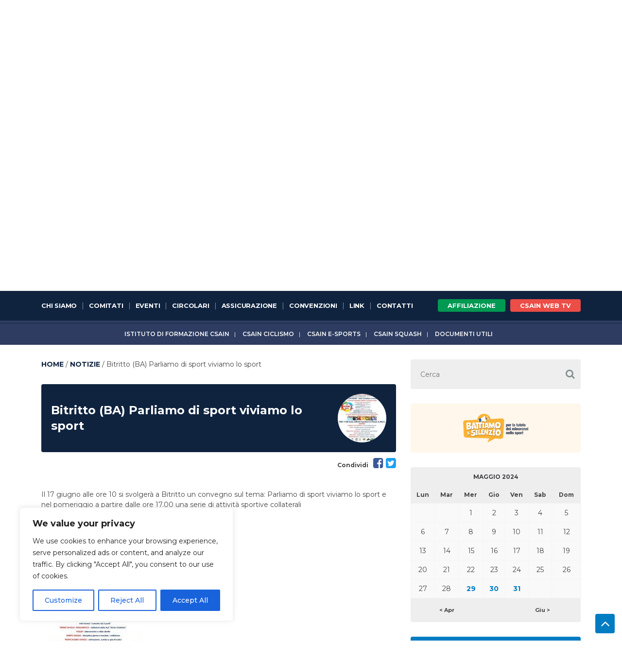

--- FILE ---
content_type: text/html; charset=UTF-8
request_url: https://www.csain.it/notizie/bitritto-ba-parliamo-sport-viviamo-lo-sport/?thc-month=202405
body_size: 19259
content:
<!DOCTYPE html>
<html lang="it-IT" class="no-js">
<head>
    <meta charset="UTF-8">
    <title>Bitritto (BA) Parliamo di sport viviamo lo sport - CSAIn :CSAIn</title>

    <link href="//www.google-analytics.com" rel="dns-prefetch">
    <link href="https://www.csain.it/wp-content/themes/csain/img/icons/favicon.ico" rel="shortcut icon">
    <link href="https://www.csain.it/wp-content/themes/csain/img/icons/touch.png" rel="apple-touch-icon-precomposed">

    <meta http-equiv="X-UA-Compatible" content="IE=edge,chrome=1">
    <meta name="viewport" content="width=device-width, initial-scale=1.0">
    <meta name="description" content="Centri Sportivi Aziendali Industriali">
    <meta name="google-site-verification" content="Mkd9trkkJqQuDhqlefVtYO71WyrLdHPv7VeR4MkyCRk"/>

    <meta name='robots' content='index, follow, max-image-preview:large, max-snippet:-1, max-video-preview:-1' />

	<!-- This site is optimized with the Yoast SEO plugin v26.7 - https://yoast.com/wordpress/plugins/seo/ -->
	<link rel="canonical" href="https://www.csain.it/notizie/bitritto-ba-parliamo-sport-viviamo-lo-sport/" />
	<meta property="og:locale" content="it_IT" />
	<meta property="og:type" content="article" />
	<meta property="og:title" content="Bitritto (BA) Parliamo di sport viviamo lo sport - CSAIn" />
	<meta property="og:description" content="Il 17 giugno alle ore 10 si svolgerà a Bitritto un convegno sul tema: Parliamo di sport viviamo lo sport e nel pomeriggio a partire dalle ore 17.00 una serie di attività sportive collaterali" />
	<meta property="og:url" content="https://www.csain.it/notizie/bitritto-ba-parliamo-sport-viviamo-lo-sport/" />
	<meta property="og:site_name" content="CSAIn" />
	<meta property="article:modified_time" content="2017-06-08T07:28:27+00:00" />
	<meta property="og:image" content="https://www.csain.it/wp-content/uploads/2017/06/IMG-20170606-WA0006.jpg" />
	<meta property="og:image:width" content="720" />
	<meta property="og:image:height" content="1008" />
	<meta property="og:image:type" content="image/jpeg" />
	<meta name="twitter:card" content="summary_large_image" />
	<script type="application/ld+json" class="yoast-schema-graph">{"@context":"https://schema.org","@graph":[{"@type":"WebPage","@id":"https://www.csain.it/notizie/bitritto-ba-parliamo-sport-viviamo-lo-sport/","url":"https://www.csain.it/notizie/bitritto-ba-parliamo-sport-viviamo-lo-sport/","name":"Bitritto (BA) Parliamo di sport viviamo lo sport - CSAIn","isPartOf":{"@id":"https://www.csain.it/#website"},"primaryImageOfPage":{"@id":"https://www.csain.it/notizie/bitritto-ba-parliamo-sport-viviamo-lo-sport/#primaryimage"},"image":{"@id":"https://www.csain.it/notizie/bitritto-ba-parliamo-sport-viviamo-lo-sport/#primaryimage"},"thumbnailUrl":"https://www.csain.it/wp-content/uploads/2017/06/IMG-20170606-WA0006.jpg","datePublished":"2017-06-08T07:21:40+00:00","dateModified":"2017-06-08T07:28:27+00:00","breadcrumb":{"@id":"https://www.csain.it/notizie/bitritto-ba-parliamo-sport-viviamo-lo-sport/#breadcrumb"},"inLanguage":"it-IT","potentialAction":[{"@type":"ReadAction","target":["https://www.csain.it/notizie/bitritto-ba-parliamo-sport-viviamo-lo-sport/"]}]},{"@type":"ImageObject","inLanguage":"it-IT","@id":"https://www.csain.it/notizie/bitritto-ba-parliamo-sport-viviamo-lo-sport/#primaryimage","url":"https://www.csain.it/wp-content/uploads/2017/06/IMG-20170606-WA0006.jpg","contentUrl":"https://www.csain.it/wp-content/uploads/2017/06/IMG-20170606-WA0006.jpg","width":720,"height":1008},{"@type":"BreadcrumbList","@id":"https://www.csain.it/notizie/bitritto-ba-parliamo-sport-viviamo-lo-sport/#breadcrumb","itemListElement":[{"@type":"ListItem","position":1,"name":"Home","item":"https://www.csain.it/"},{"@type":"ListItem","position":2,"name":"Notizie","item":"https://www.csain.it/notizie/"},{"@type":"ListItem","position":3,"name":"Bitritto (BA) Parliamo di sport viviamo lo sport"}]},{"@type":"WebSite","@id":"https://www.csain.it/#website","url":"https://www.csain.it/","name":"CSAIn","description":"Centri Sportivi Aziendali Industriali","potentialAction":[{"@type":"SearchAction","target":{"@type":"EntryPoint","urlTemplate":"https://www.csain.it/?s={search_term_string}"},"query-input":{"@type":"PropertyValueSpecification","valueRequired":true,"valueName":"search_term_string"}}],"inLanguage":"it-IT"}]}</script>
	<!-- / Yoast SEO plugin. -->


<link rel="alternate" title="oEmbed (JSON)" type="application/json+oembed" href="https://www.csain.it/wp-json/oembed/1.0/embed?url=https%3A%2F%2Fwww.csain.it%2Fnotizie%2Fbitritto-ba-parliamo-sport-viviamo-lo-sport%2F" />
<link rel="alternate" title="oEmbed (XML)" type="text/xml+oembed" href="https://www.csain.it/wp-json/oembed/1.0/embed?url=https%3A%2F%2Fwww.csain.it%2Fnotizie%2Fbitritto-ba-parliamo-sport-viviamo-lo-sport%2F&#038;format=xml" />
<style id='wp-block-library-inline-css' type='text/css'>
:root{--wp-block-synced-color:#7a00df;--wp-block-synced-color--rgb:122,0,223;--wp-bound-block-color:var(--wp-block-synced-color);--wp-editor-canvas-background:#ddd;--wp-admin-theme-color:#007cba;--wp-admin-theme-color--rgb:0,124,186;--wp-admin-theme-color-darker-10:#006ba1;--wp-admin-theme-color-darker-10--rgb:0,107,160.5;--wp-admin-theme-color-darker-20:#005a87;--wp-admin-theme-color-darker-20--rgb:0,90,135;--wp-admin-border-width-focus:2px}@media (min-resolution:192dpi){:root{--wp-admin-border-width-focus:1.5px}}.wp-element-button{cursor:pointer}:root .has-very-light-gray-background-color{background-color:#eee}:root .has-very-dark-gray-background-color{background-color:#313131}:root .has-very-light-gray-color{color:#eee}:root .has-very-dark-gray-color{color:#313131}:root .has-vivid-green-cyan-to-vivid-cyan-blue-gradient-background{background:linear-gradient(135deg,#00d084,#0693e3)}:root .has-purple-crush-gradient-background{background:linear-gradient(135deg,#34e2e4,#4721fb 50%,#ab1dfe)}:root .has-hazy-dawn-gradient-background{background:linear-gradient(135deg,#faaca8,#dad0ec)}:root .has-subdued-olive-gradient-background{background:linear-gradient(135deg,#fafae1,#67a671)}:root .has-atomic-cream-gradient-background{background:linear-gradient(135deg,#fdd79a,#004a59)}:root .has-nightshade-gradient-background{background:linear-gradient(135deg,#330968,#31cdcf)}:root .has-midnight-gradient-background{background:linear-gradient(135deg,#020381,#2874fc)}:root{--wp--preset--font-size--normal:16px;--wp--preset--font-size--huge:42px}.has-regular-font-size{font-size:1em}.has-larger-font-size{font-size:2.625em}.has-normal-font-size{font-size:var(--wp--preset--font-size--normal)}.has-huge-font-size{font-size:var(--wp--preset--font-size--huge)}.has-text-align-center{text-align:center}.has-text-align-left{text-align:left}.has-text-align-right{text-align:right}.has-fit-text{white-space:nowrap!important}#end-resizable-editor-section{display:none}.aligncenter{clear:both}.items-justified-left{justify-content:flex-start}.items-justified-center{justify-content:center}.items-justified-right{justify-content:flex-end}.items-justified-space-between{justify-content:space-between}.screen-reader-text{border:0;clip-path:inset(50%);height:1px;margin:-1px;overflow:hidden;padding:0;position:absolute;width:1px;word-wrap:normal!important}.screen-reader-text:focus{background-color:#ddd;clip-path:none;color:#444;display:block;font-size:1em;height:auto;left:5px;line-height:normal;padding:15px 23px 14px;text-decoration:none;top:5px;width:auto;z-index:100000}html :where(.has-border-color){border-style:solid}html :where([style*=border-top-color]){border-top-style:solid}html :where([style*=border-right-color]){border-right-style:solid}html :where([style*=border-bottom-color]){border-bottom-style:solid}html :where([style*=border-left-color]){border-left-style:solid}html :where([style*=border-width]){border-style:solid}html :where([style*=border-top-width]){border-top-style:solid}html :where([style*=border-right-width]){border-right-style:solid}html :where([style*=border-bottom-width]){border-bottom-style:solid}html :where([style*=border-left-width]){border-left-style:solid}html :where(img[class*=wp-image-]){height:auto;max-width:100%}:where(figure){margin:0 0 1em}html :where(.is-position-sticky){--wp-admin--admin-bar--position-offset:var(--wp-admin--admin-bar--height,0px)}@media screen and (max-width:600px){html :where(.is-position-sticky){--wp-admin--admin-bar--position-offset:0px}}

/*# sourceURL=wp-block-library-inline-css */
</style><style id='global-styles-inline-css' type='text/css'>
:root{--wp--preset--aspect-ratio--square: 1;--wp--preset--aspect-ratio--4-3: 4/3;--wp--preset--aspect-ratio--3-4: 3/4;--wp--preset--aspect-ratio--3-2: 3/2;--wp--preset--aspect-ratio--2-3: 2/3;--wp--preset--aspect-ratio--16-9: 16/9;--wp--preset--aspect-ratio--9-16: 9/16;--wp--preset--color--black: #000000;--wp--preset--color--cyan-bluish-gray: #abb8c3;--wp--preset--color--white: #ffffff;--wp--preset--color--pale-pink: #f78da7;--wp--preset--color--vivid-red: #cf2e2e;--wp--preset--color--luminous-vivid-orange: #ff6900;--wp--preset--color--luminous-vivid-amber: #fcb900;--wp--preset--color--light-green-cyan: #7bdcb5;--wp--preset--color--vivid-green-cyan: #00d084;--wp--preset--color--pale-cyan-blue: #8ed1fc;--wp--preset--color--vivid-cyan-blue: #0693e3;--wp--preset--color--vivid-purple: #9b51e0;--wp--preset--gradient--vivid-cyan-blue-to-vivid-purple: linear-gradient(135deg,rgb(6,147,227) 0%,rgb(155,81,224) 100%);--wp--preset--gradient--light-green-cyan-to-vivid-green-cyan: linear-gradient(135deg,rgb(122,220,180) 0%,rgb(0,208,130) 100%);--wp--preset--gradient--luminous-vivid-amber-to-luminous-vivid-orange: linear-gradient(135deg,rgb(252,185,0) 0%,rgb(255,105,0) 100%);--wp--preset--gradient--luminous-vivid-orange-to-vivid-red: linear-gradient(135deg,rgb(255,105,0) 0%,rgb(207,46,46) 100%);--wp--preset--gradient--very-light-gray-to-cyan-bluish-gray: linear-gradient(135deg,rgb(238,238,238) 0%,rgb(169,184,195) 100%);--wp--preset--gradient--cool-to-warm-spectrum: linear-gradient(135deg,rgb(74,234,220) 0%,rgb(151,120,209) 20%,rgb(207,42,186) 40%,rgb(238,44,130) 60%,rgb(251,105,98) 80%,rgb(254,248,76) 100%);--wp--preset--gradient--blush-light-purple: linear-gradient(135deg,rgb(255,206,236) 0%,rgb(152,150,240) 100%);--wp--preset--gradient--blush-bordeaux: linear-gradient(135deg,rgb(254,205,165) 0%,rgb(254,45,45) 50%,rgb(107,0,62) 100%);--wp--preset--gradient--luminous-dusk: linear-gradient(135deg,rgb(255,203,112) 0%,rgb(199,81,192) 50%,rgb(65,88,208) 100%);--wp--preset--gradient--pale-ocean: linear-gradient(135deg,rgb(255,245,203) 0%,rgb(182,227,212) 50%,rgb(51,167,181) 100%);--wp--preset--gradient--electric-grass: linear-gradient(135deg,rgb(202,248,128) 0%,rgb(113,206,126) 100%);--wp--preset--gradient--midnight: linear-gradient(135deg,rgb(2,3,129) 0%,rgb(40,116,252) 100%);--wp--preset--font-size--small: 13px;--wp--preset--font-size--medium: 20px;--wp--preset--font-size--large: 36px;--wp--preset--font-size--x-large: 42px;--wp--preset--spacing--20: 0.44rem;--wp--preset--spacing--30: 0.67rem;--wp--preset--spacing--40: 1rem;--wp--preset--spacing--50: 1.5rem;--wp--preset--spacing--60: 2.25rem;--wp--preset--spacing--70: 3.38rem;--wp--preset--spacing--80: 5.06rem;--wp--preset--shadow--natural: 6px 6px 9px rgba(0, 0, 0, 0.2);--wp--preset--shadow--deep: 12px 12px 50px rgba(0, 0, 0, 0.4);--wp--preset--shadow--sharp: 6px 6px 0px rgba(0, 0, 0, 0.2);--wp--preset--shadow--outlined: 6px 6px 0px -3px rgb(255, 255, 255), 6px 6px rgb(0, 0, 0);--wp--preset--shadow--crisp: 6px 6px 0px rgb(0, 0, 0);}:where(.is-layout-flex){gap: 0.5em;}:where(.is-layout-grid){gap: 0.5em;}body .is-layout-flex{display: flex;}.is-layout-flex{flex-wrap: wrap;align-items: center;}.is-layout-flex > :is(*, div){margin: 0;}body .is-layout-grid{display: grid;}.is-layout-grid > :is(*, div){margin: 0;}:where(.wp-block-columns.is-layout-flex){gap: 2em;}:where(.wp-block-columns.is-layout-grid){gap: 2em;}:where(.wp-block-post-template.is-layout-flex){gap: 1.25em;}:where(.wp-block-post-template.is-layout-grid){gap: 1.25em;}.has-black-color{color: var(--wp--preset--color--black) !important;}.has-cyan-bluish-gray-color{color: var(--wp--preset--color--cyan-bluish-gray) !important;}.has-white-color{color: var(--wp--preset--color--white) !important;}.has-pale-pink-color{color: var(--wp--preset--color--pale-pink) !important;}.has-vivid-red-color{color: var(--wp--preset--color--vivid-red) !important;}.has-luminous-vivid-orange-color{color: var(--wp--preset--color--luminous-vivid-orange) !important;}.has-luminous-vivid-amber-color{color: var(--wp--preset--color--luminous-vivid-amber) !important;}.has-light-green-cyan-color{color: var(--wp--preset--color--light-green-cyan) !important;}.has-vivid-green-cyan-color{color: var(--wp--preset--color--vivid-green-cyan) !important;}.has-pale-cyan-blue-color{color: var(--wp--preset--color--pale-cyan-blue) !important;}.has-vivid-cyan-blue-color{color: var(--wp--preset--color--vivid-cyan-blue) !important;}.has-vivid-purple-color{color: var(--wp--preset--color--vivid-purple) !important;}.has-black-background-color{background-color: var(--wp--preset--color--black) !important;}.has-cyan-bluish-gray-background-color{background-color: var(--wp--preset--color--cyan-bluish-gray) !important;}.has-white-background-color{background-color: var(--wp--preset--color--white) !important;}.has-pale-pink-background-color{background-color: var(--wp--preset--color--pale-pink) !important;}.has-vivid-red-background-color{background-color: var(--wp--preset--color--vivid-red) !important;}.has-luminous-vivid-orange-background-color{background-color: var(--wp--preset--color--luminous-vivid-orange) !important;}.has-luminous-vivid-amber-background-color{background-color: var(--wp--preset--color--luminous-vivid-amber) !important;}.has-light-green-cyan-background-color{background-color: var(--wp--preset--color--light-green-cyan) !important;}.has-vivid-green-cyan-background-color{background-color: var(--wp--preset--color--vivid-green-cyan) !important;}.has-pale-cyan-blue-background-color{background-color: var(--wp--preset--color--pale-cyan-blue) !important;}.has-vivid-cyan-blue-background-color{background-color: var(--wp--preset--color--vivid-cyan-blue) !important;}.has-vivid-purple-background-color{background-color: var(--wp--preset--color--vivid-purple) !important;}.has-black-border-color{border-color: var(--wp--preset--color--black) !important;}.has-cyan-bluish-gray-border-color{border-color: var(--wp--preset--color--cyan-bluish-gray) !important;}.has-white-border-color{border-color: var(--wp--preset--color--white) !important;}.has-pale-pink-border-color{border-color: var(--wp--preset--color--pale-pink) !important;}.has-vivid-red-border-color{border-color: var(--wp--preset--color--vivid-red) !important;}.has-luminous-vivid-orange-border-color{border-color: var(--wp--preset--color--luminous-vivid-orange) !important;}.has-luminous-vivid-amber-border-color{border-color: var(--wp--preset--color--luminous-vivid-amber) !important;}.has-light-green-cyan-border-color{border-color: var(--wp--preset--color--light-green-cyan) !important;}.has-vivid-green-cyan-border-color{border-color: var(--wp--preset--color--vivid-green-cyan) !important;}.has-pale-cyan-blue-border-color{border-color: var(--wp--preset--color--pale-cyan-blue) !important;}.has-vivid-cyan-blue-border-color{border-color: var(--wp--preset--color--vivid-cyan-blue) !important;}.has-vivid-purple-border-color{border-color: var(--wp--preset--color--vivid-purple) !important;}.has-vivid-cyan-blue-to-vivid-purple-gradient-background{background: var(--wp--preset--gradient--vivid-cyan-blue-to-vivid-purple) !important;}.has-light-green-cyan-to-vivid-green-cyan-gradient-background{background: var(--wp--preset--gradient--light-green-cyan-to-vivid-green-cyan) !important;}.has-luminous-vivid-amber-to-luminous-vivid-orange-gradient-background{background: var(--wp--preset--gradient--luminous-vivid-amber-to-luminous-vivid-orange) !important;}.has-luminous-vivid-orange-to-vivid-red-gradient-background{background: var(--wp--preset--gradient--luminous-vivid-orange-to-vivid-red) !important;}.has-very-light-gray-to-cyan-bluish-gray-gradient-background{background: var(--wp--preset--gradient--very-light-gray-to-cyan-bluish-gray) !important;}.has-cool-to-warm-spectrum-gradient-background{background: var(--wp--preset--gradient--cool-to-warm-spectrum) !important;}.has-blush-light-purple-gradient-background{background: var(--wp--preset--gradient--blush-light-purple) !important;}.has-blush-bordeaux-gradient-background{background: var(--wp--preset--gradient--blush-bordeaux) !important;}.has-luminous-dusk-gradient-background{background: var(--wp--preset--gradient--luminous-dusk) !important;}.has-pale-ocean-gradient-background{background: var(--wp--preset--gradient--pale-ocean) !important;}.has-electric-grass-gradient-background{background: var(--wp--preset--gradient--electric-grass) !important;}.has-midnight-gradient-background{background: var(--wp--preset--gradient--midnight) !important;}.has-small-font-size{font-size: var(--wp--preset--font-size--small) !important;}.has-medium-font-size{font-size: var(--wp--preset--font-size--medium) !important;}.has-large-font-size{font-size: var(--wp--preset--font-size--large) !important;}.has-x-large-font-size{font-size: var(--wp--preset--font-size--x-large) !important;}
/*# sourceURL=global-styles-inline-css */
</style>

<style id='classic-theme-styles-inline-css' type='text/css'>
/*! This file is auto-generated */
.wp-block-button__link{color:#fff;background-color:#32373c;border-radius:9999px;box-shadow:none;text-decoration:none;padding:calc(.667em + 2px) calc(1.333em + 2px);font-size:1.125em}.wp-block-file__button{background:#32373c;color:#fff;text-decoration:none}
/*# sourceURL=/wp-includes/css/classic-themes.min.css */
</style>
<link rel='stylesheet' id='thc-style-css' href='https://www.csain.it/wp-content/plugins/calendario-eventi/the-holiday-calendar.css?ver=fc3048d248c75d6744a04f93c0ecbb73' media='all' />
<link rel='stylesheet' id='bigger-picture-css' href='https://www.csain.it/wp-content/plugins/youtube-channel/assets/lib/bigger-picture/css/bigger-picture.min.css?ver=3.25.2' media='all' />
<link rel='stylesheet' id='youtube-channel-css' href='https://www.csain.it/wp-content/plugins/youtube-channel/assets/css/youtube-channel.min.css?ver=3.25.2' media='all' />
<link rel='stylesheet' id='normalize-css' href='https://www.csain.it/wp-content/themes/csain/normalize.css?ver=1.0' media='all' />
<link rel='stylesheet' id='bootstrap-css' href='https://www.csain.it/wp-content/themes/csain/css/bootstrap.min.css?ver=fc3048d248c75d6744a04f93c0ecbb73' media='all' />
<link rel='stylesheet' id='bootstrap-theme-css' href='https://www.csain.it/wp-content/themes/csain/css/bootstrap-theme.min.css?ver=1.0' media='all' />
<link rel='stylesheet' id='slick-css-css' href='https://www.csain.it/wp-content/themes/csain/css/slick.css?ver=fc3048d248c75d6744a04f93c0ecbb73' media='all' />
<link rel='stylesheet' id='slick-theme-css' href='https://www.csain.it/wp-content/themes/csain/css/slick-theme.css?ver=fc3048d248c75d6744a04f93c0ecbb73' media='all' />
<link rel='stylesheet' id='jvector-css-css' href='https://www.csain.it/wp-content/themes/csain/css/jquery-jvectormap-2.0.3.css?ver=fc3048d248c75d6744a04f93c0ecbb73' media='all' />
<link rel='stylesheet' id='YouTubePopUp-css-css' href='https://www.csain.it/wp-content/themes/csain/css/YouTubePopUp.css?ver=fc3048d248c75d6744a04f93c0ecbb73' media='all' />
<link rel='stylesheet' id='html5blank-css' href='https://www.csain.it/wp-content/themes/csain/style.css?ver=1.0' media='all' />
<link rel='stylesheet' id='custom-css' href='https://www.csain.it/wp-content/themes/csain/css/custom.css?t=1769110295&#038;ver=1.1' media='all' />
<script type="text/javascript" src="https://www.csain.it/wp-includes/js/jquery/jquery.min.js?ver=3.7.1" id="jquery-core-js"></script>
<script type="text/javascript" src="https://www.csain.it/wp-includes/js/jquery/jquery-migrate.min.js?ver=3.4.1" id="jquery-migrate-js"></script>
<script type="text/javascript" src="https://www.csain.it/wp-content/themes/csain/js/lib/conditionizr-4.3.0.min.js?ver=4.3.0" id="conditionizr-js"></script>
<script type="text/javascript" src="https://www.csain.it/wp-content/themes/csain/js/lib/modernizr-2.7.1.min.js?ver=2.7.1" id="modernizr-js"></script>
<script type="text/javascript" src="https://www.csain.it/wp-content/themes/csain/js/lib/json-data-rpc.js?ver=fc3048d248c75d6744a04f93c0ecbb73" id="json-data-rpc-js"></script>
<script type="text/javascript" src="https://www.csain.it/wp-content/themes/csain/js/lib/bootstrap.min.js?ver=fc3048d248c75d6744a04f93c0ecbb73" id="bootstrap-js-js"></script>
<script type="text/javascript" src="https://www.csain.it/wp-content/themes/csain/js/lib/slick.min.js?ver=fc3048d248c75d6744a04f93c0ecbb73" id="slick-js"></script>
<script type="text/javascript" src="https://www.csain.it/wp-content/themes/csain/js/lib/jquery-jvectormap-2.0.3.min.js?ver=2.0.3" id="jvector-js-js"></script>
<script type="text/javascript" src="https://www.csain.it/wp-content/themes/csain/js/lib/jquery-jvectormap-it_regions-merc.js?ver=fc3048d248c75d6744a04f93c0ecbb73" id="jquery-jvectormap-it_regions-merc-js"></script>
<script type="text/javascript" src="https://www.csain.it/wp-content/themes/csain/js/lib/YouTubePopUp.jquery.js?ver=fc3048d248c75d6744a04f93c0ecbb73" id="YouTubePopUp-js"></script>
<script type="text/javascript" src="https://www.csain.it/wp-content/themes/csain/js/greensock-js/TweenMax.min.js?ver=fc3048d248c75d6744a04f93c0ecbb73" id="TweenMax.min-js"></script>
<script type="text/javascript" src="https://www.csain.it/wp-content/themes/csain/js/greensock-js/TimelineMax.min.js?ver=fc3048d248c75d6744a04f93c0ecbb73" id="TimelineMax.min-js"></script>
<script type="text/javascript" src="https://www.csain.it/wp-content/themes/csain/js/greensock-js/plugins/ScrollToPlugin.min.js?ver=fc3048d248c75d6744a04f93c0ecbb73" id="ScrollToPlugin.min-js"></script>
<script type="text/javascript" src="https://www.csain.it/wp-content/themes/csain/js/lib/jquery.mousewheel.min.js?ver=fc3048d248c75d6744a04f93c0ecbb73" id="jquery.mousewheel.min-js"></script>
<script type="text/javascript" src="https://www.csain.it/wp-content/themes/csain/js/lib/jquery.marquee.min.js?ver=fc3048d248c75d6744a04f93c0ecbb73" id="jquery.marquee.min-js"></script>
<script type="text/javascript" src="https://www.csain.it/wp-content/themes/csain/js/scripts.js?t=1769110294&amp;ver=1.0.0" id="html5blankscripts-js"></script>
<script type="text/javascript" id="cookie-law-info-js-extra">
/* <![CDATA[ */
var _ckyConfig = {"_ipData":[],"_assetsURL":"https://www.csain.it/wp-content/plugins/cookie-law-info/lite/frontend/images/","_publicURL":"https://www.csain.it","_expiry":"365","_categories":[{"name":"Necessary","slug":"necessary","isNecessary":true,"ccpaDoNotSell":true,"cookies":[],"active":true,"defaultConsent":{"gdpr":true,"ccpa":true}},{"name":"Functional","slug":"functional","isNecessary":false,"ccpaDoNotSell":true,"cookies":[],"active":true,"defaultConsent":{"gdpr":false,"ccpa":false}},{"name":"Analytics","slug":"analytics","isNecessary":false,"ccpaDoNotSell":true,"cookies":[],"active":true,"defaultConsent":{"gdpr":false,"ccpa":false}},{"name":"Performance","slug":"performance","isNecessary":false,"ccpaDoNotSell":true,"cookies":[],"active":true,"defaultConsent":{"gdpr":false,"ccpa":false}},{"name":"Advertisement","slug":"advertisement","isNecessary":false,"ccpaDoNotSell":true,"cookies":[],"active":true,"defaultConsent":{"gdpr":false,"ccpa":false}}],"_activeLaw":"gdpr","_rootDomain":"","_block":"1","_showBanner":"1","_bannerConfig":{"settings":{"type":"box","preferenceCenterType":"popup","position":"bottom-left","applicableLaw":"gdpr"},"behaviours":{"reloadBannerOnAccept":false,"loadAnalyticsByDefault":false,"animations":{"onLoad":"animate","onHide":"sticky"}},"config":{"revisitConsent":{"status":true,"tag":"revisit-consent","position":"bottom-left","meta":{"url":"#"},"styles":{"background-color":"#0056A7"},"elements":{"title":{"type":"text","tag":"revisit-consent-title","status":true,"styles":{"color":"#0056a7"}}}},"preferenceCenter":{"toggle":{"status":true,"tag":"detail-category-toggle","type":"toggle","states":{"active":{"styles":{"background-color":"#1863DC"}},"inactive":{"styles":{"background-color":"#D0D5D2"}}}}},"categoryPreview":{"status":false,"toggle":{"status":true,"tag":"detail-category-preview-toggle","type":"toggle","states":{"active":{"styles":{"background-color":"#1863DC"}},"inactive":{"styles":{"background-color":"#D0D5D2"}}}}},"videoPlaceholder":{"status":true,"styles":{"background-color":"#000000","border-color":"#000000","color":"#ffffff"}},"readMore":{"status":false,"tag":"readmore-button","type":"link","meta":{"noFollow":true,"newTab":true},"styles":{"color":"#1863DC","background-color":"transparent","border-color":"transparent"}},"showMore":{"status":true,"tag":"show-desc-button","type":"button","styles":{"color":"#1863DC"}},"showLess":{"status":true,"tag":"hide-desc-button","type":"button","styles":{"color":"#1863DC"}},"alwaysActive":{"status":true,"tag":"always-active","styles":{"color":"#008000"}},"manualLinks":{"status":true,"tag":"manual-links","type":"link","styles":{"color":"#1863DC"}},"auditTable":{"status":true},"optOption":{"status":true,"toggle":{"status":true,"tag":"optout-option-toggle","type":"toggle","states":{"active":{"styles":{"background-color":"#1863dc"}},"inactive":{"styles":{"background-color":"#FFFFFF"}}}}}}},"_version":"3.3.9.1","_logConsent":"1","_tags":[{"tag":"accept-button","styles":{"color":"#FFFFFF","background-color":"#1863DC","border-color":"#1863DC"}},{"tag":"reject-button","styles":{"color":"#1863DC","background-color":"transparent","border-color":"#1863DC"}},{"tag":"settings-button","styles":{"color":"#1863DC","background-color":"transparent","border-color":"#1863DC"}},{"tag":"readmore-button","styles":{"color":"#1863DC","background-color":"transparent","border-color":"transparent"}},{"tag":"donotsell-button","styles":{"color":"#1863DC","background-color":"transparent","border-color":"transparent"}},{"tag":"show-desc-button","styles":{"color":"#1863DC"}},{"tag":"hide-desc-button","styles":{"color":"#1863DC"}},{"tag":"cky-always-active","styles":[]},{"tag":"cky-link","styles":[]},{"tag":"accept-button","styles":{"color":"#FFFFFF","background-color":"#1863DC","border-color":"#1863DC"}},{"tag":"revisit-consent","styles":{"background-color":"#0056A7"}}],"_shortCodes":[{"key":"cky_readmore","content":"\u003Ca href=\"#\" class=\"cky-policy\" aria-label=\"Cookie Policy\" target=\"_blank\" rel=\"noopener\" data-cky-tag=\"readmore-button\"\u003ECookie Policy\u003C/a\u003E","tag":"readmore-button","status":false,"attributes":{"rel":"nofollow","target":"_blank"}},{"key":"cky_show_desc","content":"\u003Cbutton class=\"cky-show-desc-btn\" data-cky-tag=\"show-desc-button\" aria-label=\"Show more\"\u003EShow more\u003C/button\u003E","tag":"show-desc-button","status":true,"attributes":[]},{"key":"cky_hide_desc","content":"\u003Cbutton class=\"cky-show-desc-btn\" data-cky-tag=\"hide-desc-button\" aria-label=\"Show less\"\u003EShow less\u003C/button\u003E","tag":"hide-desc-button","status":true,"attributes":[]},{"key":"cky_optout_show_desc","content":"[cky_optout_show_desc]","tag":"optout-show-desc-button","status":true,"attributes":[]},{"key":"cky_optout_hide_desc","content":"[cky_optout_hide_desc]","tag":"optout-hide-desc-button","status":true,"attributes":[]},{"key":"cky_category_toggle_label","content":"[cky_{{status}}_category_label] [cky_preference_{{category_slug}}_title]","tag":"","status":true,"attributes":[]},{"key":"cky_enable_category_label","content":"Enable","tag":"","status":true,"attributes":[]},{"key":"cky_disable_category_label","content":"Disable","tag":"","status":true,"attributes":[]},{"key":"cky_video_placeholder","content":"\u003Cdiv class=\"video-placeholder-normal\" data-cky-tag=\"video-placeholder\" id=\"[UNIQUEID]\"\u003E\u003Cp class=\"video-placeholder-text-normal\" data-cky-tag=\"placeholder-title\"\u003EPlease accept cookies to access this content\u003C/p\u003E\u003C/div\u003E","tag":"","status":true,"attributes":[]},{"key":"cky_enable_optout_label","content":"Enable","tag":"","status":true,"attributes":[]},{"key":"cky_disable_optout_label","content":"Disable","tag":"","status":true,"attributes":[]},{"key":"cky_optout_toggle_label","content":"[cky_{{status}}_optout_label] [cky_optout_option_title]","tag":"","status":true,"attributes":[]},{"key":"cky_optout_option_title","content":"Do Not Sell or Share My Personal Information","tag":"","status":true,"attributes":[]},{"key":"cky_optout_close_label","content":"Close","tag":"","status":true,"attributes":[]},{"key":"cky_preference_close_label","content":"Close","tag":"","status":true,"attributes":[]}],"_rtl":"","_language":"en","_providersToBlock":[]};
var _ckyStyles = {"css":".cky-overlay{background: #000000; opacity: 0.4; position: fixed; top: 0; left: 0; width: 100%; height: 100%; z-index: 99999999;}.cky-hide{display: none;}.cky-btn-revisit-wrapper{display: flex; align-items: center; justify-content: center; background: #0056a7; width: 45px; height: 45px; border-radius: 50%; position: fixed; z-index: 999999; cursor: pointer;}.cky-revisit-bottom-left{bottom: 15px; left: 15px;}.cky-revisit-bottom-right{bottom: 15px; right: 15px;}.cky-btn-revisit-wrapper .cky-btn-revisit{display: flex; align-items: center; justify-content: center; background: none; border: none; cursor: pointer; position: relative; margin: 0; padding: 0;}.cky-btn-revisit-wrapper .cky-btn-revisit img{max-width: fit-content; margin: 0; height: 30px; width: 30px;}.cky-revisit-bottom-left:hover::before{content: attr(data-tooltip); position: absolute; background: #4e4b66; color: #ffffff; left: calc(100% + 7px); font-size: 12px; line-height: 16px; width: max-content; padding: 4px 8px; border-radius: 4px;}.cky-revisit-bottom-left:hover::after{position: absolute; content: \"\"; border: 5px solid transparent; left: calc(100% + 2px); border-left-width: 0; border-right-color: #4e4b66;}.cky-revisit-bottom-right:hover::before{content: attr(data-tooltip); position: absolute; background: #4e4b66; color: #ffffff; right: calc(100% + 7px); font-size: 12px; line-height: 16px; width: max-content; padding: 4px 8px; border-radius: 4px;}.cky-revisit-bottom-right:hover::after{position: absolute; content: \"\"; border: 5px solid transparent; right: calc(100% + 2px); border-right-width: 0; border-left-color: #4e4b66;}.cky-revisit-hide{display: none;}.cky-consent-container{position: fixed; width: 440px; box-sizing: border-box; z-index: 9999999; border-radius: 6px;}.cky-consent-container .cky-consent-bar{background: #ffffff; border: 1px solid; padding: 20px 26px; box-shadow: 0 -1px 10px 0 #acabab4d; border-radius: 6px;}.cky-box-bottom-left{bottom: 40px; left: 40px;}.cky-box-bottom-right{bottom: 40px; right: 40px;}.cky-box-top-left{top: 40px; left: 40px;}.cky-box-top-right{top: 40px; right: 40px;}.cky-custom-brand-logo-wrapper .cky-custom-brand-logo{width: 100px; height: auto; margin: 0 0 12px 0;}.cky-notice .cky-title{color: #212121; font-weight: 700; font-size: 18px; line-height: 24px; margin: 0 0 12px 0;}.cky-notice-des *,.cky-preference-content-wrapper *,.cky-accordion-header-des *,.cky-gpc-wrapper .cky-gpc-desc *{font-size: 14px;}.cky-notice-des{color: #212121; font-size: 14px; line-height: 24px; font-weight: 400;}.cky-notice-des img{height: 25px; width: 25px;}.cky-consent-bar .cky-notice-des p,.cky-gpc-wrapper .cky-gpc-desc p,.cky-preference-body-wrapper .cky-preference-content-wrapper p,.cky-accordion-header-wrapper .cky-accordion-header-des p,.cky-cookie-des-table li div:last-child p{color: inherit; margin-top: 0; overflow-wrap: break-word;}.cky-notice-des P:last-child,.cky-preference-content-wrapper p:last-child,.cky-cookie-des-table li div:last-child p:last-child,.cky-gpc-wrapper .cky-gpc-desc p:last-child{margin-bottom: 0;}.cky-notice-des a.cky-policy,.cky-notice-des button.cky-policy{font-size: 14px; color: #1863dc; white-space: nowrap; cursor: pointer; background: transparent; border: 1px solid; text-decoration: underline;}.cky-notice-des button.cky-policy{padding: 0;}.cky-notice-des a.cky-policy:focus-visible,.cky-notice-des button.cky-policy:focus-visible,.cky-preference-content-wrapper .cky-show-desc-btn:focus-visible,.cky-accordion-header .cky-accordion-btn:focus-visible,.cky-preference-header .cky-btn-close:focus-visible,.cky-switch input[type=\"checkbox\"]:focus-visible,.cky-footer-wrapper a:focus-visible,.cky-btn:focus-visible{outline: 2px solid #1863dc; outline-offset: 2px;}.cky-btn:focus:not(:focus-visible),.cky-accordion-header .cky-accordion-btn:focus:not(:focus-visible),.cky-preference-content-wrapper .cky-show-desc-btn:focus:not(:focus-visible),.cky-btn-revisit-wrapper .cky-btn-revisit:focus:not(:focus-visible),.cky-preference-header .cky-btn-close:focus:not(:focus-visible),.cky-consent-bar .cky-banner-btn-close:focus:not(:focus-visible){outline: 0;}button.cky-show-desc-btn:not(:hover):not(:active){color: #1863dc; background: transparent;}button.cky-accordion-btn:not(:hover):not(:active),button.cky-banner-btn-close:not(:hover):not(:active),button.cky-btn-revisit:not(:hover):not(:active),button.cky-btn-close:not(:hover):not(:active){background: transparent;}.cky-consent-bar button:hover,.cky-modal.cky-modal-open button:hover,.cky-consent-bar button:focus,.cky-modal.cky-modal-open button:focus{text-decoration: none;}.cky-notice-btn-wrapper{display: flex; justify-content: flex-start; align-items: center; flex-wrap: wrap; margin-top: 16px;}.cky-notice-btn-wrapper .cky-btn{text-shadow: none; box-shadow: none;}.cky-btn{flex: auto; max-width: 100%; font-size: 14px; font-family: inherit; line-height: 24px; padding: 8px; font-weight: 500; margin: 0 8px 0 0; border-radius: 2px; cursor: pointer; text-align: center; text-transform: none; min-height: 0;}.cky-btn:hover{opacity: 0.8;}.cky-btn-customize{color: #1863dc; background: transparent; border: 2px solid #1863dc;}.cky-btn-reject{color: #1863dc; background: transparent; border: 2px solid #1863dc;}.cky-btn-accept{background: #1863dc; color: #ffffff; border: 2px solid #1863dc;}.cky-btn:last-child{margin-right: 0;}@media (max-width: 576px){.cky-box-bottom-left{bottom: 0; left: 0;}.cky-box-bottom-right{bottom: 0; right: 0;}.cky-box-top-left{top: 0; left: 0;}.cky-box-top-right{top: 0; right: 0;}}@media (max-width: 440px){.cky-box-bottom-left, .cky-box-bottom-right, .cky-box-top-left, .cky-box-top-right{width: 100%; max-width: 100%;}.cky-consent-container .cky-consent-bar{padding: 20px 0;}.cky-custom-brand-logo-wrapper, .cky-notice .cky-title, .cky-notice-des, .cky-notice-btn-wrapper{padding: 0 24px;}.cky-notice-des{max-height: 40vh; overflow-y: scroll;}.cky-notice-btn-wrapper{flex-direction: column; margin-top: 0;}.cky-btn{width: 100%; margin: 10px 0 0 0;}.cky-notice-btn-wrapper .cky-btn-customize{order: 2;}.cky-notice-btn-wrapper .cky-btn-reject{order: 3;}.cky-notice-btn-wrapper .cky-btn-accept{order: 1; margin-top: 16px;}}@media (max-width: 352px){.cky-notice .cky-title{font-size: 16px;}.cky-notice-des *{font-size: 12px;}.cky-notice-des, .cky-btn{font-size: 12px;}}.cky-modal.cky-modal-open{display: flex; visibility: visible; -webkit-transform: translate(-50%, -50%); -moz-transform: translate(-50%, -50%); -ms-transform: translate(-50%, -50%); -o-transform: translate(-50%, -50%); transform: translate(-50%, -50%); top: 50%; left: 50%; transition: all 1s ease;}.cky-modal{box-shadow: 0 32px 68px rgba(0, 0, 0, 0.3); margin: 0 auto; position: fixed; max-width: 100%; background: #ffffff; top: 50%; box-sizing: border-box; border-radius: 6px; z-index: 999999999; color: #212121; -webkit-transform: translate(-50%, 100%); -moz-transform: translate(-50%, 100%); -ms-transform: translate(-50%, 100%); -o-transform: translate(-50%, 100%); transform: translate(-50%, 100%); visibility: hidden; transition: all 0s ease;}.cky-preference-center{max-height: 79vh; overflow: hidden; width: 845px; overflow: hidden; flex: 1 1 0; display: flex; flex-direction: column; border-radius: 6px;}.cky-preference-header{display: flex; align-items: center; justify-content: space-between; padding: 22px 24px; border-bottom: 1px solid;}.cky-preference-header .cky-preference-title{font-size: 18px; font-weight: 700; line-height: 24px;}.cky-preference-header .cky-btn-close{margin: 0; cursor: pointer; vertical-align: middle; padding: 0; background: none; border: none; width: auto; height: auto; min-height: 0; line-height: 0; text-shadow: none; box-shadow: none;}.cky-preference-header .cky-btn-close img{margin: 0; height: 10px; width: 10px;}.cky-preference-body-wrapper{padding: 0 24px; flex: 1; overflow: auto; box-sizing: border-box;}.cky-preference-content-wrapper,.cky-gpc-wrapper .cky-gpc-desc{font-size: 14px; line-height: 24px; font-weight: 400; padding: 12px 0;}.cky-preference-content-wrapper{border-bottom: 1px solid;}.cky-preference-content-wrapper img{height: 25px; width: 25px;}.cky-preference-content-wrapper .cky-show-desc-btn{font-size: 14px; font-family: inherit; color: #1863dc; text-decoration: none; line-height: 24px; padding: 0; margin: 0; white-space: nowrap; cursor: pointer; background: transparent; border-color: transparent; text-transform: none; min-height: 0; text-shadow: none; box-shadow: none;}.cky-accordion-wrapper{margin-bottom: 10px;}.cky-accordion{border-bottom: 1px solid;}.cky-accordion:last-child{border-bottom: none;}.cky-accordion .cky-accordion-item{display: flex; margin-top: 10px;}.cky-accordion .cky-accordion-body{display: none;}.cky-accordion.cky-accordion-active .cky-accordion-body{display: block; padding: 0 22px; margin-bottom: 16px;}.cky-accordion-header-wrapper{cursor: pointer; width: 100%;}.cky-accordion-item .cky-accordion-header{display: flex; justify-content: space-between; align-items: center;}.cky-accordion-header .cky-accordion-btn{font-size: 16px; font-family: inherit; color: #212121; line-height: 24px; background: none; border: none; font-weight: 700; padding: 0; margin: 0; cursor: pointer; text-transform: none; min-height: 0; text-shadow: none; box-shadow: none;}.cky-accordion-header .cky-always-active{color: #008000; font-weight: 600; line-height: 24px; font-size: 14px;}.cky-accordion-header-des{font-size: 14px; line-height: 24px; margin: 10px 0 16px 0;}.cky-accordion-chevron{margin-right: 22px; position: relative; cursor: pointer;}.cky-accordion-chevron-hide{display: none;}.cky-accordion .cky-accordion-chevron i::before{content: \"\"; position: absolute; border-right: 1.4px solid; border-bottom: 1.4px solid; border-color: inherit; height: 6px; width: 6px; -webkit-transform: rotate(-45deg); -moz-transform: rotate(-45deg); -ms-transform: rotate(-45deg); -o-transform: rotate(-45deg); transform: rotate(-45deg); transition: all 0.2s ease-in-out; top: 8px;}.cky-accordion.cky-accordion-active .cky-accordion-chevron i::before{-webkit-transform: rotate(45deg); -moz-transform: rotate(45deg); -ms-transform: rotate(45deg); -o-transform: rotate(45deg); transform: rotate(45deg);}.cky-audit-table{background: #f4f4f4; border-radius: 6px;}.cky-audit-table .cky-empty-cookies-text{color: inherit; font-size: 12px; line-height: 24px; margin: 0; padding: 10px;}.cky-audit-table .cky-cookie-des-table{font-size: 12px; line-height: 24px; font-weight: normal; padding: 15px 10px; border-bottom: 1px solid; border-bottom-color: inherit; margin: 0;}.cky-audit-table .cky-cookie-des-table:last-child{border-bottom: none;}.cky-audit-table .cky-cookie-des-table li{list-style-type: none; display: flex; padding: 3px 0;}.cky-audit-table .cky-cookie-des-table li:first-child{padding-top: 0;}.cky-cookie-des-table li div:first-child{width: 100px; font-weight: 600; word-break: break-word; word-wrap: break-word;}.cky-cookie-des-table li div:last-child{flex: 1; word-break: break-word; word-wrap: break-word; margin-left: 8px;}.cky-footer-shadow{display: block; width: 100%; height: 40px; background: linear-gradient(180deg, rgba(255, 255, 255, 0) 0%, #ffffff 100%); position: absolute; bottom: calc(100% - 1px);}.cky-footer-wrapper{position: relative;}.cky-prefrence-btn-wrapper{display: flex; flex-wrap: wrap; align-items: center; justify-content: center; padding: 22px 24px; border-top: 1px solid;}.cky-prefrence-btn-wrapper .cky-btn{flex: auto; max-width: 100%; text-shadow: none; box-shadow: none;}.cky-btn-preferences{color: #1863dc; background: transparent; border: 2px solid #1863dc;}.cky-preference-header,.cky-preference-body-wrapper,.cky-preference-content-wrapper,.cky-accordion-wrapper,.cky-accordion,.cky-accordion-wrapper,.cky-footer-wrapper,.cky-prefrence-btn-wrapper{border-color: inherit;}@media (max-width: 845px){.cky-modal{max-width: calc(100% - 16px);}}@media (max-width: 576px){.cky-modal{max-width: 100%;}.cky-preference-center{max-height: 100vh;}.cky-prefrence-btn-wrapper{flex-direction: column;}.cky-accordion.cky-accordion-active .cky-accordion-body{padding-right: 0;}.cky-prefrence-btn-wrapper .cky-btn{width: 100%; margin: 10px 0 0 0;}.cky-prefrence-btn-wrapper .cky-btn-reject{order: 3;}.cky-prefrence-btn-wrapper .cky-btn-accept{order: 1; margin-top: 0;}.cky-prefrence-btn-wrapper .cky-btn-preferences{order: 2;}}@media (max-width: 425px){.cky-accordion-chevron{margin-right: 15px;}.cky-notice-btn-wrapper{margin-top: 0;}.cky-accordion.cky-accordion-active .cky-accordion-body{padding: 0 15px;}}@media (max-width: 352px){.cky-preference-header .cky-preference-title{font-size: 16px;}.cky-preference-header{padding: 16px 24px;}.cky-preference-content-wrapper *, .cky-accordion-header-des *{font-size: 12px;}.cky-preference-content-wrapper, .cky-preference-content-wrapper .cky-show-more, .cky-accordion-header .cky-always-active, .cky-accordion-header-des, .cky-preference-content-wrapper .cky-show-desc-btn, .cky-notice-des a.cky-policy{font-size: 12px;}.cky-accordion-header .cky-accordion-btn{font-size: 14px;}}.cky-switch{display: flex;}.cky-switch input[type=\"checkbox\"]{position: relative; width: 44px; height: 24px; margin: 0; background: #d0d5d2; -webkit-appearance: none; border-radius: 50px; cursor: pointer; outline: 0; border: none; top: 0;}.cky-switch input[type=\"checkbox\"]:checked{background: #1863dc;}.cky-switch input[type=\"checkbox\"]:before{position: absolute; content: \"\"; height: 20px; width: 20px; left: 2px; bottom: 2px; border-radius: 50%; background-color: white; -webkit-transition: 0.4s; transition: 0.4s; margin: 0;}.cky-switch input[type=\"checkbox\"]:after{display: none;}.cky-switch input[type=\"checkbox\"]:checked:before{-webkit-transform: translateX(20px); -ms-transform: translateX(20px); transform: translateX(20px);}@media (max-width: 425px){.cky-switch input[type=\"checkbox\"]{width: 38px; height: 21px;}.cky-switch input[type=\"checkbox\"]:before{height: 17px; width: 17px;}.cky-switch input[type=\"checkbox\"]:checked:before{-webkit-transform: translateX(17px); -ms-transform: translateX(17px); transform: translateX(17px);}}.cky-consent-bar .cky-banner-btn-close{position: absolute; right: 9px; top: 5px; background: none; border: none; cursor: pointer; padding: 0; margin: 0; min-height: 0; line-height: 0; height: auto; width: auto; text-shadow: none; box-shadow: none;}.cky-consent-bar .cky-banner-btn-close img{height: 9px; width: 9px; margin: 0;}.cky-notice-group{font-size: 14px; line-height: 24px; font-weight: 400; color: #212121;}.cky-notice-btn-wrapper .cky-btn-do-not-sell{font-size: 14px; line-height: 24px; padding: 6px 0; margin: 0; font-weight: 500; background: none; border-radius: 2px; border: none; cursor: pointer; text-align: left; color: #1863dc; background: transparent; border-color: transparent; box-shadow: none; text-shadow: none;}.cky-consent-bar .cky-banner-btn-close:focus-visible,.cky-notice-btn-wrapper .cky-btn-do-not-sell:focus-visible,.cky-opt-out-btn-wrapper .cky-btn:focus-visible,.cky-opt-out-checkbox-wrapper input[type=\"checkbox\"].cky-opt-out-checkbox:focus-visible{outline: 2px solid #1863dc; outline-offset: 2px;}@media (max-width: 440px){.cky-consent-container{width: 100%;}}@media (max-width: 352px){.cky-notice-des a.cky-policy, .cky-notice-btn-wrapper .cky-btn-do-not-sell{font-size: 12px;}}.cky-opt-out-wrapper{padding: 12px 0;}.cky-opt-out-wrapper .cky-opt-out-checkbox-wrapper{display: flex; align-items: center;}.cky-opt-out-checkbox-wrapper .cky-opt-out-checkbox-label{font-size: 16px; font-weight: 700; line-height: 24px; margin: 0 0 0 12px; cursor: pointer;}.cky-opt-out-checkbox-wrapper input[type=\"checkbox\"].cky-opt-out-checkbox{background-color: #ffffff; border: 1px solid black; width: 20px; height: 18.5px; margin: 0; -webkit-appearance: none; position: relative; display: flex; align-items: center; justify-content: center; border-radius: 2px; cursor: pointer;}.cky-opt-out-checkbox-wrapper input[type=\"checkbox\"].cky-opt-out-checkbox:checked{background-color: #1863dc; border: none;}.cky-opt-out-checkbox-wrapper input[type=\"checkbox\"].cky-opt-out-checkbox:checked::after{left: 6px; bottom: 4px; width: 7px; height: 13px; border: solid #ffffff; border-width: 0 3px 3px 0; border-radius: 2px; -webkit-transform: rotate(45deg); -ms-transform: rotate(45deg); transform: rotate(45deg); content: \"\"; position: absolute; box-sizing: border-box;}.cky-opt-out-checkbox-wrapper.cky-disabled .cky-opt-out-checkbox-label,.cky-opt-out-checkbox-wrapper.cky-disabled input[type=\"checkbox\"].cky-opt-out-checkbox{cursor: no-drop;}.cky-gpc-wrapper{margin: 0 0 0 32px;}.cky-footer-wrapper .cky-opt-out-btn-wrapper{display: flex; flex-wrap: wrap; align-items: center; justify-content: center; padding: 22px 24px;}.cky-opt-out-btn-wrapper .cky-btn{flex: auto; max-width: 100%; text-shadow: none; box-shadow: none;}.cky-opt-out-btn-wrapper .cky-btn-cancel{border: 1px solid #dedfe0; background: transparent; color: #858585;}.cky-opt-out-btn-wrapper .cky-btn-confirm{background: #1863dc; color: #ffffff; border: 1px solid #1863dc;}@media (max-width: 352px){.cky-opt-out-checkbox-wrapper .cky-opt-out-checkbox-label{font-size: 14px;}.cky-gpc-wrapper .cky-gpc-desc, .cky-gpc-wrapper .cky-gpc-desc *{font-size: 12px;}.cky-opt-out-checkbox-wrapper input[type=\"checkbox\"].cky-opt-out-checkbox{width: 16px; height: 16px;}.cky-opt-out-checkbox-wrapper input[type=\"checkbox\"].cky-opt-out-checkbox:checked::after{left: 5px; bottom: 4px; width: 3px; height: 9px;}.cky-gpc-wrapper{margin: 0 0 0 28px;}}.video-placeholder-youtube{background-size: 100% 100%; background-position: center; background-repeat: no-repeat; background-color: #b2b0b059; position: relative; display: flex; align-items: center; justify-content: center; max-width: 100%;}.video-placeholder-text-youtube{text-align: center; align-items: center; padding: 10px 16px; background-color: #000000cc; color: #ffffff; border: 1px solid; border-radius: 2px; cursor: pointer;}.video-placeholder-normal{background-image: url(\"/wp-content/plugins/cookie-law-info/lite/frontend/images/placeholder.svg\"); background-size: 80px; background-position: center; background-repeat: no-repeat; background-color: #b2b0b059; position: relative; display: flex; align-items: flex-end; justify-content: center; max-width: 100%;}.video-placeholder-text-normal{align-items: center; padding: 10px 16px; text-align: center; border: 1px solid; border-radius: 2px; cursor: pointer;}.cky-rtl{direction: rtl; text-align: right;}.cky-rtl .cky-banner-btn-close{left: 9px; right: auto;}.cky-rtl .cky-notice-btn-wrapper .cky-btn:last-child{margin-right: 8px;}.cky-rtl .cky-notice-btn-wrapper .cky-btn:first-child{margin-right: 0;}.cky-rtl .cky-notice-btn-wrapper{margin-left: 0; margin-right: 15px;}.cky-rtl .cky-prefrence-btn-wrapper .cky-btn{margin-right: 8px;}.cky-rtl .cky-prefrence-btn-wrapper .cky-btn:first-child{margin-right: 0;}.cky-rtl .cky-accordion .cky-accordion-chevron i::before{border: none; border-left: 1.4px solid; border-top: 1.4px solid; left: 12px;}.cky-rtl .cky-accordion.cky-accordion-active .cky-accordion-chevron i::before{-webkit-transform: rotate(-135deg); -moz-transform: rotate(-135deg); -ms-transform: rotate(-135deg); -o-transform: rotate(-135deg); transform: rotate(-135deg);}@media (max-width: 768px){.cky-rtl .cky-notice-btn-wrapper{margin-right: 0;}}@media (max-width: 576px){.cky-rtl .cky-notice-btn-wrapper .cky-btn:last-child{margin-right: 0;}.cky-rtl .cky-prefrence-btn-wrapper .cky-btn{margin-right: 0;}.cky-rtl .cky-accordion.cky-accordion-active .cky-accordion-body{padding: 0 22px 0 0;}}@media (max-width: 425px){.cky-rtl .cky-accordion.cky-accordion-active .cky-accordion-body{padding: 0 15px 0 0;}}.cky-rtl .cky-opt-out-btn-wrapper .cky-btn{margin-right: 12px;}.cky-rtl .cky-opt-out-btn-wrapper .cky-btn:first-child{margin-right: 0;}.cky-rtl .cky-opt-out-checkbox-wrapper .cky-opt-out-checkbox-label{margin: 0 12px 0 0;}"};
//# sourceURL=cookie-law-info-js-extra
/* ]]> */
</script>
<script type="text/javascript" src="https://www.csain.it/wp-content/plugins/cookie-law-info/lite/frontend/js/script.min.js?ver=3.3.9.1" id="cookie-law-info-js"></script>
<link rel="https://api.w.org/" href="https://www.csain.it/wp-json/" /><link rel="alternate" title="JSON" type="application/json" href="https://www.csain.it/wp-json/wp/v2/notizie/924" /><style id="cky-style-inline">[data-cky-tag]{visibility:hidden;}</style><link rel="icon" href="https://www.csain.it/wp-content/uploads/2025/12/cropped-thumb-32x32.jpg" sizes="32x32" />
<link rel="icon" href="https://www.csain.it/wp-content/uploads/2025/12/cropped-thumb-192x192.jpg" sizes="192x192" />
<link rel="apple-touch-icon" href="https://www.csain.it/wp-content/uploads/2025/12/cropped-thumb-180x180.jpg" />
<meta name="msapplication-TileImage" content="https://www.csain.it/wp-content/uploads/2025/12/cropped-thumb-270x270.jpg" />
    <script>
        // conditionizr.com
        // configure environment tests
        conditionizr.config({
            assets: 'https://www.csain.it/wp-content/themes/csain',
            tests: {}
        });
    </script>
    <script src="//use.fontawesome.com/35261e4f85.js"></script>
    <div id="fb-root"></div>
    <script async defer crossorigin="anonymous" src="https://connect.facebook.net/it_IT/sdk.js#xfbml=1&version=v16.0" nonce="fvMIzJFs"></script>


    <script>
        var autoPlaySpeedHP = '10000';
    </script>

</head>
<body class="wp-singular notizie-template-default single single-notizie postid-924 wp-theme-csain mva7-thc-activetheme-csain bitritto-ba-parliamo-sport-viviamo-lo-sport">

<!-- wrapper -->
<div class="container-fluid">
    <div class="scrolltop"><a href="javascript:void(0)"><i class="fa fa-angle-up"></i></a></div>
    <header role="banner">

        <!--fascia_blu-->
        

        <!-- logo -->
        <div class="row">
            <div class="container">
                <div class="fasciaLoghi">
                    <div class="logo">
                        <a href="https://www.csain.it">
                            <img src="https://www.csain.it/wp-content/uploads/2025/12/logoCSAIn-1.png" class="logo-img"/>
                        </a>
                    </div>
                    <div class="loghiDx">
                        <img src="https://www.csain.it/wp-content/uploads/2022/01/Loghi-laterali@2x.png" class="logo-img"/>
                    </div>
                </div>
            </div>
        </div>
        <!-- /logo -->

        <!--        <section id="docUtili">-->
        <!--            <div class="container">-->
        <!--                <div class="text-center" style="margin-bottom: 20px; padding: 0 15px">-->
        <!--                    <a class="btn btn-default btn-block"-->
        <!--                       style="-->
        <!--                               text-transform: uppercase;-->
        <!--                               padding: 10px;-->
        <!--                               background: #ec4d47;-->
        <!--                               color: white;-->
        <!--                               text-shadow: 1px 1px 0px rgba(0, 0, 0, .3);-->
        <!--                               border: none"-->
        <!--                       href="--><!--">-->
        <!--                        Documenti Utili per la gestione dello sport in tempo di Covid-19-->
        <!--                    </a>-->
        <!--                </div>-->
        <!--            </div>-->
        <!--        </section>-->

        <!-- nav -->
        <div class="row">
            <div class="fasciaMenu">
                <div class="container">
                    <div class="menu">
                        <a class="switchMobile" href="javascript:void(0)"><i class="fa fa-bars"></i>MENU</a>
                        <nav class="nav" role="navigation">
                            <ul><li id="menu-item-99" class="menu-item menu-item-type-post_type menu-item-object-page menu-item-99"><a href="https://www.csain.it/chi-siamo/">Chi Siamo</a></li>
<li id="menu-item-133" class="menu-item menu-item-type-post_type_archive menu-item-object-comitati menu-item-133"><a href="https://www.csain.it/comitati/">Comitati</a></li>
<li id="menu-item-154" class="menu-item menu-item-type-post_type_archive menu-item-object-thc-events menu-item-154"><a href="https://www.csain.it/eventi/">Eventi</a></li>
<li id="menu-item-386" class="menu-item menu-item-type-post_type_archive menu-item-object-circolari menu-item-386"><a href="https://www.csain.it/circolari/">Circolari</a></li>
<li id="menu-item-486" class="menu-item menu-item-type-post_type_archive menu-item-object-assicurazioni menu-item-486"><a href="https://www.csain.it/assicurazioni/">Assicurazione</a></li>
<li id="menu-item-374" class="menu-item menu-item-type-post_type_archive menu-item-object-convenzioni menu-item-374"><a href="https://www.csain.it/convenzioni/">Convenzioni</a></li>
<li id="menu-item-15" class="pLink menu-item menu-item-type-custom menu-item-object-custom menu-item-has-children menu-item-15"><a href="#">Link</a>
<ul class="sub-menu">
	<li id="menu-item-148" class="menu-item menu-item-type-custom menu-item-object-custom menu-item-148"><a target="_blank" href="https://registrosocietasportive.coni.it:8443/rssd/?key=userpwd">Registro Nazionale ASD e SSD</a></li>
	<li id="menu-item-149" class="menu-item menu-item-type-custom menu-item-object-custom menu-item-149"><a target="_blank" href="http://www.coni.it/it/news-attivita-istituzionali.html">Dispositivi e Sanzioni T.N.A.</a></li>
	<li id="menu-item-719" class="menu-item menu-item-type-post_type_archive menu-item-object-temposport menu-item-719"><a href="https://www.csain.it/temposport/">Edizioni Tempo Sport</a></li>
	<li id="menu-item-914" class="menu-item menu-item-type-custom menu-item-object-custom menu-item-914"><a target="_blank" href="http://www.federturismo.it">Federturismo Confindustria</a></li>
	<li id="menu-item-2309" class="menu-item menu-item-type-custom menu-item-object-custom menu-item-2309"><a href="http://www.nctm.it">Studio Legale Nctm</a></li>
</ul>
</li>
<li id="menu-item-358" class="menu-item menu-item-type-post_type menu-item-object-page menu-item-358"><a href="https://www.csain.it/contatti/">Contatti</a></li>
</ul>                        </nav>
                        <div style="display: flex; justify-content: flex-end; align-items: center">
                            <div id="affiliati">
                                <a href="https://www.csain.it/diventa-affiliato"><span>Affiliazione</span></a>
                            </div>
                            <div class="csainTv" style="margin-left: 10px">
                                <a style="font-weight: 700; text-transform: uppercase; color: white; background-color: #ec4d47; padding: 5px 20px; border-radius: 4px; font-size: 13px"
                                   href="https://webtv.csain.it/"
                                   target="_blank">
                                    <span>CSAIn Web Tv</span>
                                </a>
                            </div>
                        </div>
                    </div>
                </div>
            </div>
        </div>
        <div class="row">
            <div class="containerMenuMobile">
                <div class="container">
                    <div class="col-md-12">
                        <div id="menuMobile" class="menu">
                            <ul><li class="menu-item menu-item-type-post_type menu-item-object-page menu-item-99"><a href="https://www.csain.it/chi-siamo/">Chi Siamo</a></li>
<li class="menu-item menu-item-type-post_type_archive menu-item-object-comitati menu-item-133"><a href="https://www.csain.it/comitati/">Comitati</a></li>
<li class="menu-item menu-item-type-post_type_archive menu-item-object-thc-events menu-item-154"><a href="https://www.csain.it/eventi/">Eventi</a></li>
<li class="menu-item menu-item-type-post_type_archive menu-item-object-circolari menu-item-386"><a href="https://www.csain.it/circolari/">Circolari</a></li>
<li class="menu-item menu-item-type-post_type_archive menu-item-object-assicurazioni menu-item-486"><a href="https://www.csain.it/assicurazioni/">Assicurazione</a></li>
<li class="menu-item menu-item-type-post_type_archive menu-item-object-convenzioni menu-item-374"><a href="https://www.csain.it/convenzioni/">Convenzioni</a></li>
<li class="pLink menu-item menu-item-type-custom menu-item-object-custom menu-item-has-children menu-item-15"><a href="#">Link</a>
<ul class="sub-menu">
	<li class="menu-item menu-item-type-custom menu-item-object-custom menu-item-148"><a target="_blank" href="https://registrosocietasportive.coni.it:8443/rssd/?key=userpwd">Registro Nazionale ASD e SSD</a></li>
	<li class="menu-item menu-item-type-custom menu-item-object-custom menu-item-149"><a target="_blank" href="http://www.coni.it/it/news-attivita-istituzionali.html">Dispositivi e Sanzioni T.N.A.</a></li>
	<li class="menu-item menu-item-type-post_type_archive menu-item-object-temposport menu-item-719"><a href="https://www.csain.it/temposport/">Edizioni Tempo Sport</a></li>
	<li class="menu-item menu-item-type-custom menu-item-object-custom menu-item-914"><a target="_blank" href="http://www.federturismo.it">Federturismo Confindustria</a></li>
	<li class="menu-item menu-item-type-custom menu-item-object-custom menu-item-2309"><a href="http://www.nctm.it">Studio Legale Nctm</a></li>
</ul>
</li>
<li class="menu-item menu-item-type-post_type menu-item-object-page menu-item-358"><a href="https://www.csain.it/contatti/">Contatti</a></li>
</ul>                        </div>
                    </div>
                </div>
            </div>
        </div>
        <!-- /nav -->
                    <div class="row" style="background-color: #0f233f">
                <div class="imgInterna" style="background-image: url('https://www.csain.it/wp-content/uploads/2017/05/shutterstock_156921764-1920x1280.jpg')"></div>
            </div>
            
        <div class="row" style="background-color: #0f233f">
            <div class="container" id="special">
                <div class="latestNews">
                    <div class="bloccoNotizie">
                        <div class="titoloBlocco">
                            <span>Notizie</span>
                        </div>
                        <ul class="news marquee">
                                                            <li>
                                    <!--<a href="https://www.csain.it/notizie/gestione-dei-lavoratori-sportivi-attraverso-il-registro-nazionale-delle-attivita-sportive-dilettantistiche/">Gestione dei lavoratori sportivi attraverso il Registro Nazionale delle Attività Sportive Dilettantistiche</a>-->
                                    <span>Gestione dei lavoratori sportivi attraverso il Registro Nazionale delle Attività Sportive Dilettantistiche</span>
                                </li>
                                                                <li>
                                    <!--<a href="https://www.csain.it/notizie/partinico-pa-yoshukan-cup-2026/">Partinico (PA) YOSHUKAN CUP 2026</a>-->
                                    <span>Partinico (PA) YOSHUKAN CUP 2026</span>
                                </li>
                                                                <li>
                                    <!--<a href="https://www.csain.it/notizie/csain-delibera-volontari/">CSAIn delibera volontari</a>-->
                                    <span>CSAIn delibera volontari</span>
                                </li>
                                                                <li>
                                    <!--<a href="https://www.csain.it/notizie/lo-sport-entra-nella-costituzione-italiana/">Lo sport entra nella Costituzione italiana</a>-->
                                    <span>Lo sport entra nella Costituzione italiana</span>
                                </li>
                                                                <li>
                                    <!--<a href="https://www.csain.it/notizie/riforma-dello-sport-2023-documenti-utili-per-le-asd-ed-ssd/">Riforma dello Sport 2023 &#8211; Documenti utili per le ASD ed SSD</a>-->
                                    <span>Riforma dello Sport 2023 &#8211; Documenti utili per le ASD ed SSD</span>
                                </li>
                                                                <li>
                                    <!--<a href="https://www.csain.it/notizie/catania-progetto-affido-sportivo/">Catania &#8211; Progetto Affido sportivo</a>-->
                                    <span>Catania &#8211; Progetto Affido sportivo</span>
                                </li>
                                                                <li>
                                    <!--<a href="https://www.csain.it/notizie/gazzetta-ufficiale-pubblicato-il-correttivo-bis-della-riforma-dello-sport/">Gazzetta Ufficiale pubblicato il correttivo bis della Riforma dello Sport </a>-->
                                    <span>Gazzetta Ufficiale pubblicato il correttivo bis della Riforma dello Sport </span>
                                </li>
                                                                <li>
                                    <!--<a href="https://www.csain.it/notizie/iscrizione-di-csain-allalbo-degli-enti-di-servizio-civile-universale/">Iscrizione di CSAIn all’Albo degli enti di servizio civile universale</a>-->
                                    <span>Iscrizione di CSAIn all’Albo degli enti di servizio civile universale</span>
                                </li>
                                                                <li>
                                    <!--<a href="https://www.csain.it/notizie/parte-il-tg-csain/">TG CSAIn in onda ogni due giovedì</a>-->
                                    <span>TG CSAIn in onda ogni due giovedì</span>
                                </li>
                                                                <li>
                                    <!--<a href="https://www.csain.it/notizie/il-messaggio-del-presidente-per-linizio-del-nuovo-anno/">Il messaggio del Presidente per l’inizio del nuovo anno</a>-->
                                    <span>Il messaggio del Presidente per l’inizio del nuovo anno</span>
                                </li>
                                                                <li>
                                    <!--<a href="https://www.csain.it/notizie/linee-guida-e-regolamento-csain-per-le-politiche-di-safeguarding/">Linee guida e regolamento CSAIn per le Politiche di Safeguarding</a>-->
                                    <span>Linee guida e regolamento CSAIn per le Politiche di Safeguarding</span>
                                </li>
                                                                <li>
                                    <!--<a href="https://www.csain.it/notizie/sintesi-del-decreto-relativo-al-lavoro-sportivo/">Sintesi del Decreto relativo al Lavoro Sportivo</a>-->
                                    <span>Sintesi del Decreto relativo al Lavoro Sportivo</span>
                                </li>
                                                                <li>
                                    <!--<a href="https://www.csain.it/notizie/esempi-del-modello-organizzativo-e-di-controllo-dellattivita-sportiva-mog-e-del-codice-di-condotta/">Esempi del modello organizzativo e di controllo dell&#8217;attività sportiva (MOG) del codice di condotta e safeguarding</a>-->
                                    <span>Esempi del modello organizzativo e di controllo dell&#8217;attività sportiva (MOG) del codice di condotta e safeguarding</span>
                                </li>
                                                                <li>
                                    <!--<a href="https://www.csain.it/notizie/sportivi-per-natura-concorso-nazionale-csain-di-fotografia-a-tema-sportivo-ambientale/">&#8220;SPORTIVI PER NATURA&#8221; concorso nazionale CSAIn di fotografia a tema sportivo-ambientale</a>-->
                                    <span>&#8220;SPORTIVI PER NATURA&#8221; concorso nazionale CSAIn di fotografia a tema sportivo-ambientale</span>
                                </li>
                                                                <li>
                                    <!--<a href="https://www.csain.it/notizie/sentenza-storica-del-consiglio-di-stato-contro-la-figc-a-favore-degli-eps/">Sentenza storica del Consiglio di Stato contro la FIGC e a favore degli EPS</a>-->
                                    <span>Sentenza storica del Consiglio di Stato contro la FIGC e a favore degli EPS</span>
                                </li>
                                                                <li>
                                    <!--<a href="https://www.csain.it/notizie/csain-cresce-e-si-rinnova-presenta-il-nuovo-logo-e-linno-ufficiale/">CSAIN CRESCE E SI RINNOVA:  PRESENTA IL NUOVO LOGO E L’INNO UFFICIALE</a>-->
                                    <span>CSAIN CRESCE E SI RINNOVA:  PRESENTA IL NUOVO LOGO E L’INNO UFFICIALE</span>
                                </li>
                                                                <li>
                                    <!--<a href="https://www.csain.it/notizie/firmato-il-protocollo-dintesa-tra-csain-e-fpi-nasce-una-nuova-collaborazione/">Firmato il protocollo d’intesa tra CSAIn e FPI: nasce una nuova collaborazione</a>-->
                                    <span>Firmato il protocollo d’intesa tra CSAIn e FPI: nasce una nuova collaborazione</span>
                                </li>
                                                                <li>
                                    <!--<a href="https://www.csain.it/notizie/csain-plus-rubrica-csain-di-informazione-e-di-approfondimento/">CSAIn Plus &#8211; Rubrica CSAIn in diretta streaming di informazione e di approfondimento</a>-->
                                    <span>CSAIn Plus &#8211; Rubrica CSAIn in diretta streaming di informazione e di approfondimento</span>
                                </li>
                                                                <li>
                                    <!--<a href="https://www.csain.it/notizie/madesimo-so-43-grand-prix-neve-csain-2026/">Madesimo (SO) 43° GRAND PRIX NEVE CSAIn 2026</a>-->
                                    <span>Madesimo (SO) 43° GRAND PRIX NEVE CSAIn 2026</span>
                                </li>
                                                                <li>
                                    <!--<a href="https://www.csain.it/notizie/wcsg-frederikshavn-danimarca-2026/">WCSG Frederikshavn (Danimarca) 2026</a>-->
                                    <span>WCSG Frederikshavn (Danimarca) 2026</span>
                                </li>
                                                                <li>
                                    <!--<a href="https://www.csain.it/notizie/csain-aps-nazionale/">CSAIn APS nazionale</a>-->
                                    <span>CSAIn APS nazionale</span>
                                </li>
                                                                <li>
                                    <!--<a href="https://www.csain.it/notizie/registro-nazionale-delle-attivita-sportive-dilettantistiche-manuale-utente-aggiornato/">Registro nazionale delle attività sportive dilettantistiche – manuale utente aggiornato.</a>-->
                                    <span>Registro nazionale delle attività sportive dilettantistiche – manuale utente aggiornato.</span>
                                </li>
                                                                <li>
                                    <!--<a href="https://www.csain.it/notizie/convenzione-noleggio-auto/">Convenzione nazionale per noleggio auto</a>-->
                                    <span>Convenzione nazionale per noleggio auto</span>
                                </li>
                                                                <li>
                                    <!--<a href="https://www.csain.it/notizie/piattaforma-csain-marsh-soluzioni-assicurative-integrative/">Piattaforma CSAIn-Marsh soluzioni assicurative integrative</a>-->
                                    <span>Piattaforma CSAIn-Marsh soluzioni assicurative integrative</span>
                                </li>
                                                                <li>
                                    <!--<a href="https://www.csain.it/notizie/csain-lazio-circuito-nuoto-sprint-cup-2026/">CSAIn Lazio Circuito Nuoto “Sprint Cup” 2026</a>-->
                                    <span>CSAIn Lazio Circuito Nuoto “Sprint Cup” 2026</span>
                                </li>
                                                                <li>
                                    <!--<a href="https://www.csain.it/notizie/lumezzane-bs-campionato-nazionale-csain-arco-indoor-3d/">Lumezzane (BS) Campionato nazionale CSAIn arco indoor 3D</a>-->
                                    <span>Lumezzane (BS) Campionato nazionale CSAIn arco indoor 3D</span>
                                </li>
                                                                <li>
                                    <!--<a href="https://www.csain.it/notizie/le-faq-del-ministero-sulla-riforma-del-lavoro-sportivo/">Le FAQ del Ministero sulla riforma del lavoro sportivo</a>-->
                                    <span>Le FAQ del Ministero sulla riforma del lavoro sportivo</span>
                                </li>
                                                                <li>
                                    <!--<a href="https://www.csain.it/notizie/per-tutti-gli-affiliati-csain-e-run-for-diversity/">Per tutti gli affiliati CSAIn E-Run for Diversity</a>-->
                                    <span>Per tutti gli affiliati CSAIn E-Run for Diversity</span>
                                </li>
                                                                <li>
                                    <!--<a href="https://www.csain.it/notizie/casoria-na-campionato-nazionale-csain-di-karate-tradizionale-e-sportivo/">Casoria (NA) Campionato nazionale CSAIn di karate tradizionale e sportivo</a>-->
                                    <span>Casoria (NA) Campionato nazionale CSAIn di karate tradizionale e sportivo</span>
                                </li>
                                                        </ul>
                    </div>
                    <div class="social">
                        <ul>
                            <li class="fb"><a href="https://www.facebook.com/Csain-1130550033627198/?fref=ts"
                                              target="_blank"><i class="fa fa-facebook fa-2x"
                                                                 aria-hidden="true"></i></a></li>
                            <li class="tw"><a href="https://twitter.com/CsainN"
                                              target="_blank"><i class="fa fa-twitter fa-2x" aria-hidden="true"></i></a>
                            </li>
                            <li class="yt"><a href="https://www.youtube.com/channel/UCwyq5RC9N48xeqtws2wLdGw"
                                              target="_blank"><i class="fa fa-youtube fa-2x" aria-hidden="true"></i></a>
                            </li>
                        </ul>
                    </div>
                </div>
            </div>
        </div>
        <div class="row submenu">
            <div class="col-md-12">
                <ul><li id="menu-item-2608" class="menu-item menu-item-type-custom menu-item-object-custom menu-item-2608"><a target="_blank" href="http://gtweb.csain.it/">Tesseramento online</a></li>
<li id="menu-item-2609" class="menu-item menu-item-type-custom menu-item-object-custom menu-item-2609"><a target="_blank" href="https://albonazionale.csain.eu/">Albo Nazionale tecnici</a></li>
<li id="menu-item-2610" class="menu-item menu-item-type-post_type_archive menu-item-object-discipline menu-item-2610"><a href="https://www.csain.it/discipline/">Discipline sportive</a></li>
<li id="menu-item-2613" class="menu-item menu-item-type-post_type_archive menu-item-object-download menu-item-2613"><a href="https://www.csain.it/download/">Download</a></li>
<li id="menu-item-2614" class="menu-item menu-item-type-post_type menu-item-object-page menu-item-2614"><a href="https://www.csain.it/archivio-immagini/">Archivio immagini</a></li>
<li id="menu-item-4894" class="menu-item menu-item-type-post_type_archive menu-item-object-esperto_fiscale menu-item-4894"><a href="https://www.csain.it/esperto_fiscale/">Esperto fiscale</a></li>
<li id="menu-item-3745" class="menu-item menu-item-type-post_type_archive menu-item-object-contributi menu-item-3745"><a href="https://www.csain.it/contributi/">Contributi Pubblici</a></li>
</ul>            </div>
        </div>
        <div class="row submenu greyBlu">
            <div class="col-md-12">
                <ul><li id="menu-item-7858" class="menu-item menu-item-type-custom menu-item-object-custom menu-item-7858"><a href="https://www.formazionecsain.com/">Istituto di Formazione CSAIn</a></li>
<li id="menu-item-2764" class="menu-item menu-item-type-custom menu-item-object-custom menu-item-2764"><a href="https://www.csain.it/ciclismo/">CSAIn Ciclismo</a></li>
<li id="menu-item-7017" class="menu-item menu-item-type-post_type menu-item-object-page menu-item-7017"><a href="https://www.csain.it/csain-e-sports/">CSAIn E-Sports</a></li>
<li id="menu-item-2971" class="menu-item menu-item-type-custom menu-item-object-custom menu-item-2971"><a target="_blank" href="http://www.squash.it">CSAIn Squash</a></li>
<li id="menu-item-13816" class="menu-item menu-item-type-post_type_archive menu-item-object-documento menu-item-13816"><a href="https://www.csain.it/documenti/">Documenti utili</a></li>
</ul>            </div>
        </div>
    </header>

    <!--<div class="row">
    <div class="container">
    <div class="col-md-12">
    <div class="containerAdv">
    <div class="advH">ADV 728 x 90</div>
  </div>
</div>
</div>
</div>-->

    <!-- /header -->
<div class="row">
    <div class="container">
        <div class="col-md-8">
            <div class="breadcrumbs" typeof="BreadcrumbList" vocab="http://schema.org/">
                                <strong><span property="itemListElement" typeof="ListItem"><a property="item" typeof="WebPage" title="Vai a CSAIn." href="https://www.csain.it" class="home"><span property="name">Home</span></a><meta property="position" content="1"></span></strong> / <span property="itemListElement" typeof="ListItem"><a property="item" typeof="WebPage" title="Vai a Notizie." href="https://www.csain.it/notizie/" class="archive post-notizie-archive"><span property="name">Notizie</span></a><meta property="position" content="2"></span> / <span property="itemListElement" typeof="ListItem"><span property="name">Bitritto (BA) Parliamo di sport viviamo lo sport</span><meta property="position" content="3"></span>                            </div>
            
            <article id="post-924" class="post-924 notizie type-notizie status-publish has-post-thumbnail hentry">
                <div class="titoloNews">
                    <h3>Bitritto (BA) Parliamo di sport viviamo lo sport</h3>
                    <div class="imgTitolo">
                                                <img src="https://www.csain.it/wp-content/uploads/2017/06/IMG-20170606-WA0006-150x150.jpg">
                                            </div>
                </div>
                <div class='shareNews'><span><strong>Condividi</strong></span><ul class='socialShare'><li><a href='http://www.facebook.com/sharer.php?u=https%3A%2F%2Fwww.csain.it%2Fnotizie%2Fbitritto-ba-parliamo-sport-viviamo-lo-sport%2F' target='_blank'><i id='fb' class='fa fa-facebook-square fa-2x'></i></a></li><li><a class='tweetBtn' data-url='https://www.csain.it/notizie/bitritto-ba-parliamo-sport-viviamo-lo-sport/' data-text='Bitritto (BA) Parliamo di sport viviamo lo sport' data-image='https://www.csain.it/wp-content/uploads/2017/06/IMG-20170606-WA0006.jpg' href='javascript:void(0)'><i id='tw' class='fa fa-twitter-square fa-2x'></i></a></li></ul></div>                <!--<div class="dataNews"><strong>8 Giugno 2017</strong></div>-->
                <div class="contenuto"><p>Il 17 giugno alle ore 10 si svolgerà a Bitritto un convegno sul tema: Parliamo di sport viviamo lo sport e nel pomeriggio a partire dalle ore 17.00 una serie di attività sportive collaterali</p>
<p><img fetchpriority="high" decoding="async" width="214" height="300" class="alignnone size-medium wp-image-925" src="http://www.csain.it/wp-content/uploads/2017/06/IMG-20170606-WA0006-214x300.jpg" alt="" srcset="https://www.csain.it/wp-content/uploads/2017/06/IMG-20170606-WA0006-214x300.jpg 214w, https://www.csain.it/wp-content/uploads/2017/06/IMG-20170606-WA0006.jpg 720w" sizes="(max-width: 214px) 100vw, 214px" /></p>
</div>
                                            </article>

            
                    </div>
        <div class="col-md-4">
            <!-- sidebar -->
    <aside class="sidebar" role="complementary">
        <div class="sidebar-widget">
            <div id="search-2" class="widget-odd widget-first widget-1 wSearch widget_search"><!-- search -->
<form class="search" method="get" action="https://www.csain.it" role="search">
	<input class="search-input" type="search" name="s" placeholder="Cerca">
	<button class="search-submit" type="submit" role="button"><i class="fa fa-search"></i></button>
</form>
<!-- /search -->
</div><div id="custom_html-5" class="widget_text widget-even widget-2 boxAdv300 dark widget_custom_html"><h3>ADV Battiamo il silenzio</h3><div class="textwidget custom-html-widget"><a href="https://www.battiamoilsilenzio.gov.it/" target="_blank" rel="CSAIn"><img class="aligncenter size-full" title="Battiamo il silenzio!" src="https://www.csain.it/wp-content/uploads/2023/03/logo.674d9290.png" alt="Battiamo il silenzio!" /></a></div></div><div id="the_holiday_calendar-2" class="widget-odd widget-3 wCalendar widget_the_holiday_calendar"><div class="widget-text wp_widget_plugin_box"><div class="thc-widget-content"><div class="thc-calendar widget_calendar"><table cellpadding="0" cellspacing="0" class="thc-calendar"><caption>Maggio 2024</caption><thead><tr class="thc-calendar-row"><th class="thc-calendar-day-head" scope="col">Lun</th><th class="thc-calendar-day-head" scope="col">Mar</th><th class="thc-calendar-day-head" scope="col">Mer</th><th class="thc-calendar-day-head" scope="col">Gio</th><th class="thc-calendar-day-head" scope="col">Ven</th><th class="thc-calendar-day-head" scope="col">Sab</th><th class="thc-calendar-day-head" scope="col">Dom</th></tr></thead><tr class="thc-calendar-row"><td class="thc-calendar-day-np"> </td><td class="thc-calendar-day-np"> </td><td class="thc-calendar-day"><div class="thc-day-number">1</div></td><td class="thc-calendar-day"><div class="thc-day-number">2</div></td><td class="thc-calendar-day"><div class="thc-day-number">3</div></td><td class="thc-calendar-day"><div class="thc-day-number">4</div></td><td class="thc-calendar-day"><div class="thc-day-number">5</div></td></tr><tr class="thc-calendar-row"><td class="thc-calendar-day"><div class="thc-day-number">6</div></td><td class="thc-calendar-day"><div class="thc-day-number">7</div></td><td class="thc-calendar-day"><div class="thc-day-number">8</div></td><td class="thc-calendar-day"><div class="thc-day-number">9</div></td><td class="thc-calendar-day"><div class="thc-day-number">10</div></td><td class="thc-calendar-day"><div class="thc-day-number">11</div></td><td class="thc-calendar-day"><div class="thc-day-number">12</div></td></tr><tr class="thc-calendar-row"><td class="thc-calendar-day"><div class="thc-day-number">13</div></td><td class="thc-calendar-day"><div class="thc-day-number">14</div></td><td class="thc-calendar-day"><div class="thc-day-number">15</div></td><td class="thc-calendar-day"><div class="thc-day-number">16</div></td><td class="thc-calendar-day"><div class="thc-day-number">17</div></td><td class="thc-calendar-day"><div class="thc-day-number">18</div></td><td class="thc-calendar-day"><div class="thc-day-number">19</div></td></tr><tr class="thc-calendar-row"><td class="thc-calendar-day"><div class="thc-day-number">20</div></td><td class="thc-calendar-day"><div class="thc-day-number">21</div></td><td class="thc-calendar-day"><div class="thc-day-number">22</div></td><td class="thc-calendar-day"><div class="thc-day-number">23</div></td><td class="thc-calendar-day"><div class="thc-day-number">24</div></td><td class="thc-calendar-day"><div class="thc-day-number">25</div></td><td class="thc-calendar-day"><div class="thc-day-number">26</div></td></tr><tr class="thc-calendar-row"><td class="thc-calendar-day"><div class="thc-day-number">27</div></td><td class="thc-calendar-day"><div class="thc-day-number">28</div></td><td class="thc-calendar-day"><div class="thc-day-number"><a class="thc-highlight" title="Corigliano-Rossano (CS) Campionato nazionale CSAIn Ginnastica Artistica 09:00" href="https://www.csain.it/eventi/?date=2024-05-29&thc-month=202405">29</a></div></td><td class="thc-calendar-day"><div class="thc-day-number"><a class="thc-highlight" title="- Corigliano-Rossano (CS) Campionato nazionale CSAIn Ginnastica Artistica
- Rende (CS) Finali nazionali Ginnastica Ritmica CSAIn 2024 09:00

- Monopoli (BA) Fase nazionale calcio giovanile CSAIn" href="https://www.csain.it/eventi/?date=2024-05-30&thc-month=202405">30</a></div></td><td class="thc-calendar-day"><div class="thc-day-number"><a class="thc-highlight" title="- Corigliano-Rossano (CS) Campionato nazionale CSAIn Ginnastica Artistica
- Rende (CS) Finali nazionali Ginnastica Ritmica CSAIn 2024

- Monopoli (BA) Fase nazionale calcio giovanile CSAIn" href="https://www.csain.it/eventi/?date=2024-05-31&thc-month=202405">31</a></div></td><td class="thc-calendar-day-np">&nbsp;</td><td class="thc-calendar-day-np">&nbsp;</td></tr><tr class="thc-calendar-navigation"><td colspan="3"><a title="" href="/notizie/bitritto-ba-parliamo-sport-viviamo-lo-sport/?thc-month=202404">&lt; Apr</a></td><td>&nbsp;</td><td colspan="3"><a title="" href="/notizie/bitritto-ba-parliamo-sport-viviamo-lo-sport/?thc-month=202406">Giu &gt;</a></td></tr></table></div></div></div></div>				<div id="custom-post-type-recent-posts-2" class="widget-even widget-4 wPS widget_recent_entries">				<h3>Progetti speciali</h3>				<ul>
									<!--<li><a href="https://www.csain.it/progetti_speciali/progetto-la-pratica-sportiva-per-il-benessere-psicofisico-nel-rispetto-dellambiente/">Progetto &#8220;La Pratica Sportiva per il Benessere Psicofisico nel Rispetto dell&#8217;Ambiente&#8221;</a>
										</li>-->
                    <li><a href="https://www.csain.it/progetti_speciali/progetto-la-pratica-sportiva-per-il-benessere-psicofisico-nel-rispetto-dellambiente/"><img src="https://www.csain.it/wp-content/uploads/2024/10/LOGO-1.jpg" class="attachment-post-thumbnail size-post-thumbnail wp-post-image" alt="" decoding="async" loading="lazy" srcset="https://www.csain.it/wp-content/uploads/2024/10/LOGO-1.jpg 661w, https://www.csain.it/wp-content/uploads/2024/10/LOGO-1-300x147.jpg 300w" sizes="(max-width: 661px) 100vw, 661px" /></a></li>
								</ul>
				</div>				<div id="text-14" class="widget-odd widget-5 wSociale widget_text"><h3>CSAIn per il sociale</h3>			<div class="textwidget"><p><a href="http://www.csainsociale.it"><br />
<img decoding="async" class="aligncenter wp-image-4288" src="https://www.csain.it/wp-content/uploads/2025/12/logo_csain-1.jpg" alt="" style=""/></a></p>
</div>
		</div><div id="custom_html-4" class="widget_text widget-even widget-6 wFacebook widget_custom_html"><h3>Facebook</h3><div class="textwidget custom-html-widget"><div class="fb-page" data-href="https://www.facebook.com/Csain-100057583744390" data-tabs="timeline" data-width="500" data-height="400" data-small-header="false" data-adapt-container-width="true" data-hide-cover="false" data-show-facepile="true"></div></div></div><div id="youtube-channel-2" class="widget-odd widget-7 wYouTube widget_youtube-channel"><h3>Youtube</h3><div class="youtube_channel default responsive ytc_display_thumbnail"><div class="ytc_video_container ytc_video_1 ytc_video_first ar16_9" style="width:500px"><a href="https://www.youtube.com/watch?v=GGY6FL_sfA0&amp;" class="ytc_thumb ytc-lightbox ar16_9" title="🎯𝗖𝗮𝗺𝗽𝗶𝗼𝗻𝗮𝘁𝗶 𝗢𝘂𝘁𝗱𝗼𝗼𝗿 𝗧𝗶𝗿𝗼 𝗰𝗼𝗻 𝗹&#039;𝗔𝗿𝗰𝗼 𝟮𝟬𝟮𝟱 - 𝗖𝗦𝗔𝗜𝗻 𝗣𝗹𝘂𝘀" data-iframe="https://www.youtube.com/embed/GGY6FL_sfA0?" data-title="🎯𝗖𝗮𝗺𝗽𝗶𝗼𝗻𝗮𝘁𝗶 𝗢𝘂𝘁𝗱𝗼𝗼𝗿 𝗧𝗶𝗿𝗼 𝗰𝗼𝗻 𝗹&#039;𝗔𝗿𝗰𝗼 𝟮𝟬𝟮𝟱 - 𝗖𝗦𝗔𝗜𝗻 𝗣𝗹𝘂𝘀"><span style="background-image: url(https://img.youtube.com/vi/GGY6FL_sfA0/hqdefault.jpg)" title="🎯𝗖𝗮𝗺𝗽𝗶𝗼𝗻𝗮𝘁𝗶 𝗢𝘂𝘁𝗱𝗼𝗼𝗿 𝗧𝗶𝗿𝗼 𝗰𝗼𝗻 𝗹&#039;𝗔𝗿𝗰𝗼 𝟮𝟬𝟮𝟱 - 𝗖𝗦𝗔𝗜𝗻 𝗣𝗹𝘂𝘀" id="ytc_GGY6FL_sfA0"></span></a></div><!-- .ytc_video_container --><div class="clearfix"></div><div class="ytc_link"><p><a href="https://www.youtube.com/channel/UCwyq5RC9N48xeqtws2wLdGw" target="youtube" title="CSAIn YouTube Channel in new window/tab">CSAIn YouTube Channel</a></p></div></div><!-- .youtube_channel --><div class="clearfix"></div></div><div id="acf_widget_329-2" class="widget-even widget-8 wAziende acf_widget_329 Acf_Widget_329 "><h3>Partners</h3>
<div class="containerAziende">
    
            <div class="azienda">
                                <a href="https://www.cisambiente.it/" target="_blank">
                                        <img src="https://www.csain.it/wp-content/uploads/2023/03/conf_cisa.png">
                                    </a>
                            </div>
        
            <div class="azienda">
                                <a href="https://www.efcs.org" target="_blank">
                                        <img src="https://www.csain.it/wp-content/uploads/2017/05/efcs.png">
                                    </a>
                            </div>
        
            <div class="azienda">
                                <a href="http://ansmes.fidalservizi.it" target="_blank">
                                        <img src="https://www.csain.it/wp-content/uploads/2020/10/Logo-Stella-Ansmes.jpg">
                                    </a>
                            </div>
        
            <div class="azienda">
                                <a href="https://worldcompanysport.org" target="_blank">
                                        <img src="https://www.csain.it/wp-content/uploads/2020/10/wfcs.jpg">
                                    </a>
                            </div>
        
            <div class="azienda">
                                <a href="https://www.uness.it" target="_blank">
                                        <img src="https://www.csain.it/wp-content/uploads/2020/10/UNESS-1.jpg">
                                    </a>
                            </div>
        
            <div class="azienda">
                                <a href="https://www.creditosportivo.it/" target="_blank">
                                        <img src="https://www.csain.it/wp-content/uploads/2023/03/ics.png">
                                    </a>
                            </div>
        </div></div><div id="acf_widget_27-2" class="widget-odd widget-last widget-9 wFriends acf_widget_27 Acf_Widget_27 "><h3>Amici di CSAIn</h3>
<div class="containerAmici">

    <div class="amico"><a href="http://www.fibrosicisticaricerca.it/" target="_blank"><img src="https://www.csain.it/wp-content/uploads/2017/05/ffc.png" ></a></div>

    <div class="amico"><a href="http://www.robertaforchildren.org/" target="_blank"><img src="https://www.csain.it/wp-content/uploads/2017/05/rfc-1.png" ></a></div>
</div></div>        </div>

        <div class="sidebar-widget">
                    </div>

    </aside>
<!-- /sidebar -->
        </div>
    </div>
</div>
<!-- footer -->
<div class="row">
    <footer class="footer" role="contentinfo" style="margin-top: 60px">
        <div class="container">
            <div class="col-md-3"><img src="https://www.csain.it/wp-content/themes/csain/img/logoFooter.png" class="logo-footer"></div>
            <div class="col-md-3">
                <p><strong>C.S.A.In.</strong></p>
                <p>Viale dell’Astronomia, 30</p>
                <p>00144 Roma</p>
                <p>Tel. 06.54221580 / 06.5918900</p>
                <p>Fax. 06.5903242 / 06.5903484</p>
                <p>C.F. 96135840583</p>
                <a href="mailto:info@csain.it">info@csain.it</a>
            </div>
            <div class="col-md-3"><ul><li class="menu-item menu-item-type-post_type menu-item-object-page menu-item-99"><a href="https://www.csain.it/chi-siamo/">Chi Siamo</a></li>
<li class="menu-item menu-item-type-post_type_archive menu-item-object-comitati menu-item-133"><a href="https://www.csain.it/comitati/">Comitati</a></li>
<li class="menu-item menu-item-type-post_type_archive menu-item-object-thc-events menu-item-154"><a href="https://www.csain.it/eventi/">Eventi</a></li>
<li class="menu-item menu-item-type-post_type_archive menu-item-object-circolari menu-item-386"><a href="https://www.csain.it/circolari/">Circolari</a></li>
<li class="menu-item menu-item-type-post_type_archive menu-item-object-assicurazioni menu-item-486"><a href="https://www.csain.it/assicurazioni/">Assicurazione</a></li>
<li class="menu-item menu-item-type-post_type_archive menu-item-object-convenzioni menu-item-374"><a href="https://www.csain.it/convenzioni/">Convenzioni</a></li>
<li class="pLink menu-item menu-item-type-custom menu-item-object-custom menu-item-has-children menu-item-15"><a href="#">Link</a>
<ul class="sub-menu">
	<li class="menu-item menu-item-type-custom menu-item-object-custom menu-item-148"><a target="_blank" href="https://registrosocietasportive.coni.it:8443/rssd/?key=userpwd">Registro Nazionale ASD e SSD</a></li>
	<li class="menu-item menu-item-type-custom menu-item-object-custom menu-item-149"><a target="_blank" href="http://www.coni.it/it/news-attivita-istituzionali.html">Dispositivi e Sanzioni T.N.A.</a></li>
	<li class="menu-item menu-item-type-post_type_archive menu-item-object-temposport menu-item-719"><a href="https://www.csain.it/temposport/">Edizioni Tempo Sport</a></li>
	<li class="menu-item menu-item-type-custom menu-item-object-custom menu-item-914"><a target="_blank" href="http://www.federturismo.it">Federturismo Confindustria</a></li>
	<li class="menu-item menu-item-type-custom menu-item-object-custom menu-item-2309"><a href="http://www.nctm.it">Studio Legale Nctm</a></li>
</ul>
</li>
<li class="menu-item menu-item-type-post_type menu-item-object-page menu-item-358"><a href="https://www.csain.it/contatti/">Contatti</a></li>
</ul></div>
            <div class="col-md-3 last">
                <p><strong>Design e sviluppo</strong></p>
                <p><a href="https://it.linkedin.com/in/francescoceccarelli" target="_blank">Francesco Ceccarelli</a></p>
                <p>&nbsp;</p>
                <p><strong>Consulenza</strong></p>
                <p><a href="linkedin.com/in/alessio-crosa-pmp-a27a1127" target="_blank">Alessio Crosa</a></p>
                <p>
                <div style="margin-top: 35px">
                    <a style="font-weight: 700; text-transform: uppercase; color: white; background-color: #ec4d47; padding: 5px 20px; border-radius: 4px; font-size: 13px"
                       href="https://webtv.csain.it/"
                       target="_blank">
                        <span>CSAIn Web Tv</span>
                    </a>
                </div>
                </p>
            </div>
        </div>
    </footer>

</div>
<div class="row">
    <div class="container">
        <div class="fasciaWhite">
            <div class="col-md-6">
                <p class="copyright">
                    &copy; 2026 CSAIn Italia - Tutti i diritti riservati
                </p>
            </div>
            <div class="col-md-6 right">
                <p class="copyright">
                    <a href="https://www.csain.it/privacy-policy/">Privacy Policy</a>
                </p>
            </div>
        </div>
    </div>
</div>
<!-- /footer -->
</div>
<!-- /container -->

<script type="speculationrules">
{"prefetch":[{"source":"document","where":{"and":[{"href_matches":"/*"},{"not":{"href_matches":["/wp-*.php","/wp-admin/*","/wp-content/uploads/*","/wp-content/*","/wp-content/plugins/*","/wp-content/themes/csain/*","/*\\?(.+)"]}},{"not":{"selector_matches":"a[rel~=\"nofollow\"]"}},{"not":{"selector_matches":".no-prefetch, .no-prefetch a"}}]},"eagerness":"conservative"}]}
</script>
<script id="ckyBannerTemplate" type="text/template"><div class="cky-overlay cky-hide"></div><div class="cky-btn-revisit-wrapper cky-revisit-hide" data-cky-tag="revisit-consent" data-tooltip="Cookie Settings" style="background-color:#0056a7"> <button class="cky-btn-revisit" aria-label="Cookie Settings"> <img src="https://www.csain.it/wp-content/plugins/cookie-law-info/lite/frontend/images/revisit.svg" alt="Revisit consent button"> </button></div><div class="cky-consent-container cky-hide" tabindex="0"> <div class="cky-consent-bar" data-cky-tag="notice" style="background-color:#FFFFFF;border-color:#f4f4f4;color:#212121">  <div class="cky-notice"> <p class="cky-title" role="heading" aria-level="1" data-cky-tag="title" style="color:#212121">We value your privacy</p><div class="cky-notice-group"> <div class="cky-notice-des" data-cky-tag="description" style="color:#212121"> <p>We use cookies to enhance your browsing experience, serve personalized ads or content, and analyze our traffic. By clicking "Accept All", you consent to our use of cookies.</p> </div><div class="cky-notice-btn-wrapper" data-cky-tag="notice-buttons"> <button class="cky-btn cky-btn-customize" aria-label="Customize" data-cky-tag="settings-button" style="color:#1863dc;background-color:transparent;border-color:#1863dc">Customize</button> <button class="cky-btn cky-btn-reject" aria-label="Reject All" data-cky-tag="reject-button" style="color:#1863dc;background-color:transparent;border-color:#1863dc">Reject All</button> <button class="cky-btn cky-btn-accept" aria-label="Accept All" data-cky-tag="accept-button" style="color:#FFFFFF;background-color:#1863dc;border-color:#1863dc">Accept All</button>  </div></div></div></div></div><div class="cky-modal" tabindex="0"> <div class="cky-preference-center" data-cky-tag="detail" style="color:#212121;background-color:#FFFFFF;border-color:#F4F4F4"> <div class="cky-preference-header"> <span class="cky-preference-title" role="heading" aria-level="1" data-cky-tag="detail-title" style="color:#212121">Customize Consent Preferences</span> <button class="cky-btn-close" aria-label="[cky_preference_close_label]" data-cky-tag="detail-close"> <img src="https://www.csain.it/wp-content/plugins/cookie-law-info/lite/frontend/images/close.svg" alt="Close"> </button> </div><div class="cky-preference-body-wrapper"> <div class="cky-preference-content-wrapper" data-cky-tag="detail-description" style="color:#212121"> <p>We use cookies to help you navigate efficiently and perform certain functions. You will find detailed information about all cookies under each consent category below.</p><p>The cookies that are categorized as "Necessary" are stored on your browser as they are essential for enabling the basic functionalities of the site. </p><p>We also use third-party cookies that help us analyze how you use this website, store your preferences, and provide the content and advertisements that are relevant to you. These cookies will only be stored in your browser with your prior consent.</p><p>You can choose to enable or disable some or all of these cookies but disabling some of them may affect your browsing experience.</p> </div><div class="cky-accordion-wrapper" data-cky-tag="detail-categories"> <div class="cky-accordion" id="ckyDetailCategorynecessary"> <div class="cky-accordion-item"> <div class="cky-accordion-chevron"><i class="cky-chevron-right"></i></div> <div class="cky-accordion-header-wrapper"> <div class="cky-accordion-header"><button class="cky-accordion-btn" aria-label="Necessary" data-cky-tag="detail-category-title" style="color:#212121">Necessary</button><span class="cky-always-active">Always Active</span> <div class="cky-switch" data-cky-tag="detail-category-toggle"><input type="checkbox" id="ckySwitchnecessary"></div> </div> <div class="cky-accordion-header-des" data-cky-tag="detail-category-description" style="color:#212121"> <p>Necessary cookies are required to enable the basic features of this site, such as providing secure log-in or adjusting your consent preferences. These cookies do not store any personally identifiable data.</p></div> </div> </div> <div class="cky-accordion-body"> <div class="cky-audit-table" data-cky-tag="audit-table" style="color:#212121;background-color:#f4f4f4;border-color:#ebebeb"><p class="cky-empty-cookies-text">No cookies to display.</p></div> </div> </div><div class="cky-accordion" id="ckyDetailCategoryfunctional"> <div class="cky-accordion-item"> <div class="cky-accordion-chevron"><i class="cky-chevron-right"></i></div> <div class="cky-accordion-header-wrapper"> <div class="cky-accordion-header"><button class="cky-accordion-btn" aria-label="Functional" data-cky-tag="detail-category-title" style="color:#212121">Functional</button><span class="cky-always-active">Always Active</span> <div class="cky-switch" data-cky-tag="detail-category-toggle"><input type="checkbox" id="ckySwitchfunctional"></div> </div> <div class="cky-accordion-header-des" data-cky-tag="detail-category-description" style="color:#212121"> <p>Functional cookies help perform certain functionalities like sharing the content of the website on social media platforms, collecting feedback, and other third-party features.</p></div> </div> </div> <div class="cky-accordion-body"> <div class="cky-audit-table" data-cky-tag="audit-table" style="color:#212121;background-color:#f4f4f4;border-color:#ebebeb"><p class="cky-empty-cookies-text">No cookies to display.</p></div> </div> </div><div class="cky-accordion" id="ckyDetailCategoryanalytics"> <div class="cky-accordion-item"> <div class="cky-accordion-chevron"><i class="cky-chevron-right"></i></div> <div class="cky-accordion-header-wrapper"> <div class="cky-accordion-header"><button class="cky-accordion-btn" aria-label="Analytics" data-cky-tag="detail-category-title" style="color:#212121">Analytics</button><span class="cky-always-active">Always Active</span> <div class="cky-switch" data-cky-tag="detail-category-toggle"><input type="checkbox" id="ckySwitchanalytics"></div> </div> <div class="cky-accordion-header-des" data-cky-tag="detail-category-description" style="color:#212121"> <p>Analytical cookies are used to understand how visitors interact with the website. These cookies help provide information on metrics such as the number of visitors, bounce rate, traffic source, etc.</p></div> </div> </div> <div class="cky-accordion-body"> <div class="cky-audit-table" data-cky-tag="audit-table" style="color:#212121;background-color:#f4f4f4;border-color:#ebebeb"><p class="cky-empty-cookies-text">No cookies to display.</p></div> </div> </div><div class="cky-accordion" id="ckyDetailCategoryperformance"> <div class="cky-accordion-item"> <div class="cky-accordion-chevron"><i class="cky-chevron-right"></i></div> <div class="cky-accordion-header-wrapper"> <div class="cky-accordion-header"><button class="cky-accordion-btn" aria-label="Performance" data-cky-tag="detail-category-title" style="color:#212121">Performance</button><span class="cky-always-active">Always Active</span> <div class="cky-switch" data-cky-tag="detail-category-toggle"><input type="checkbox" id="ckySwitchperformance"></div> </div> <div class="cky-accordion-header-des" data-cky-tag="detail-category-description" style="color:#212121"> <p>Performance cookies are used to understand and analyze the key performance indexes of the website which helps in delivering a better user experience for the visitors.</p></div> </div> </div> <div class="cky-accordion-body"> <div class="cky-audit-table" data-cky-tag="audit-table" style="color:#212121;background-color:#f4f4f4;border-color:#ebebeb"><p class="cky-empty-cookies-text">No cookies to display.</p></div> </div> </div><div class="cky-accordion" id="ckyDetailCategoryadvertisement"> <div class="cky-accordion-item"> <div class="cky-accordion-chevron"><i class="cky-chevron-right"></i></div> <div class="cky-accordion-header-wrapper"> <div class="cky-accordion-header"><button class="cky-accordion-btn" aria-label="Advertisement" data-cky-tag="detail-category-title" style="color:#212121">Advertisement</button><span class="cky-always-active">Always Active</span> <div class="cky-switch" data-cky-tag="detail-category-toggle"><input type="checkbox" id="ckySwitchadvertisement"></div> </div> <div class="cky-accordion-header-des" data-cky-tag="detail-category-description" style="color:#212121"> <p>Advertisement cookies are used to provide visitors with customized advertisements based on the pages you visited previously and to analyze the effectiveness of the ad campaigns.</p></div> </div> </div> <div class="cky-accordion-body"> <div class="cky-audit-table" data-cky-tag="audit-table" style="color:#212121;background-color:#f4f4f4;border-color:#ebebeb"><p class="cky-empty-cookies-text">No cookies to display.</p></div> </div> </div> </div></div><div class="cky-footer-wrapper"> <span class="cky-footer-shadow"></span> <div class="cky-prefrence-btn-wrapper" data-cky-tag="detail-buttons"> <button class="cky-btn cky-btn-reject" aria-label="Reject All" data-cky-tag="detail-reject-button" style="color:#1863dc;background-color:transparent;border-color:#1863dc"> Reject All </button> <button class="cky-btn cky-btn-preferences" aria-label="Save My Preferences" data-cky-tag="detail-save-button" style="color:#1863dc;background-color:transparent;border-color:#1863dc"> Save My Preferences </button> <button class="cky-btn cky-btn-accept" aria-label="Accept All" data-cky-tag="detail-accept-button" style="color:#ffffff;background-color:#1863dc;border-color:#1863dc"> Accept All </button> </div></div></div></div></script><script type="text/javascript" src="https://www.csain.it/wp-content/plugins/youtube-channel/assets/lib/bigger-picture/bigger-picture.min.js?ver=3.25.2" id="bigger-picture-js"></script>
<script type="text/javascript" src="https://www.csain.it/wp-content/plugins/youtube-channel/assets/js/youtube-channel.min.js?ver=3.25.2" id="youtube-channel-js"></script>
<!-- My YouTube Channel --><script type="text/javascript"></script>
<!-- analytics -->
<script>
    (function (f, i, r, e, s, h, l) {
        i['GoogleAnalyticsObject'] = s;
        f[s] = f[s] || function () {
            (f[s].q = f[s].q || []).push(arguments);
        }, f[s].l = 1 * new Date();
        h = i.createElement(r),
            l = i.getElementsByTagName(r)[0];
        h.async = 1;
        h.src = e;
        l.parentNode.insertBefore(h, l);
    })(window, document, 'script', '//www.google-analytics.com/analytics.js', 'ga');
    ga('create', 'UA-21137614-24', 'yourdomain.com');
    ga('send', 'pageview');
</script>
<script
        src="https://maps.googleapis.com/maps/api/js?key=AIzaSyBBIm0ifUza4vfAjDHA8XAf7LKHMj4OpUM&callback=initMap"
        defer
></script>
<script>
    function initMap() {
        if (document.getElementById("acf-map")) {
            var csainEvent = {lat: latEvento, lng: lngEvento};
            var mapEvent = new google.maps.Map(document.getElementById('acf-map'), {
                zoom: 16,
                center: csainEvent,
                mapTypeControl: true,
                scaleControl: true,
                scrollwheel: false,
            });
            var markerEvent = new google.maps.Marker({
                position: csainEvent,
                map: mapEvent
            });
        }
        if (document.getElementById("map")) {
            var csain = {lat: 41.8352426, lng: 12.463917000000038};
            var map = new google.maps.Map(document.getElementById('map'), {
                zoom: 16,
                center: csain,
                mapTypeControl: false,
                scaleControl: false,
                scrollwheel: false,
            });
            var marker = new google.maps.Marker({
                position: csain,
                map: map
            });
        }
    }
</script>
<!-- Facebook Pixel Code -->
<script>
    !function(f,b,e,v,n,t,s)
    {if(f.fbq)return;n=f.fbq=function(){n.callMethod?
        n.callMethod.apply(n,arguments):n.queue.push(arguments)};
        if(!f._fbq)f._fbq=n;n.push=n;n.loaded=!0;n.version='2.0';
        n.queue=[];t=b.createElement(e);t.async=!0;
        t.src=v;s=b.getElementsByTagName(e)[0];
        s.parentNode.insertBefore(t,s)}(window,document,'script',
        'https://connect.facebook.net/en_US/fbevents.js');
    fbq('init', '938133573555680');
    fbq('track', 'PageView');
</script>
<noscript>
    <img height="1" width="1"
         src="https://www.facebook.com/tr?id=938133573555680&ev=PageView&noscript=1"/>
</noscript>
<!-- End Facebook Pixel Code -->
</body>
</html>

<!--
Performance optimized by W3 Total Cache. Learn more: https://www.boldgrid.com/w3-total-cache/?utm_source=w3tc&utm_medium=footer_comment&utm_campaign=free_plugin

Page Caching using Disk: Enhanced (Requested URI contains query) 
Minified using Disk
Database Caching 2/224 queries in 0.057 seconds using Disk

Served from: www.csain.it @ 2026-01-22 20:31:35 by W3 Total Cache
-->